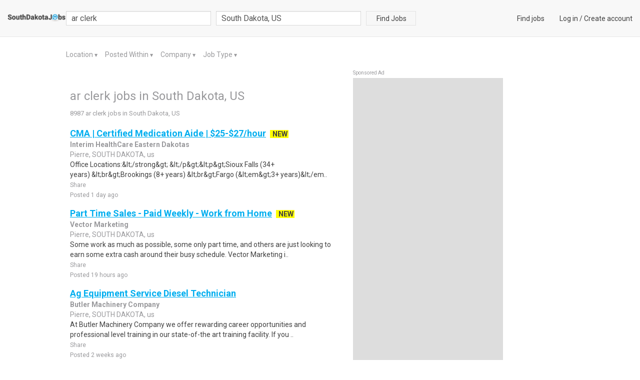

--- FILE ---
content_type: text/html; charset=utf-8
request_url: https://www.southdakotajobs.com/ar-clerk-jobs-in-south-dakota-us
body_size: 12898
content:

<!DOCTYPE html>
<html lang="en">
    
    <head>
        <title>ar clerk Jobs , Employment in South Dakota, US  Find Local South Dakota Jobs </title>
        <meta charset="utf-8">
        <meta http-equiv="X-UA-Compatible" content="IE=edge">
        <meta name="viewport" content="width=device-width, initial-scale=1.0">
        <meta name="author" content="LocalCareers">
        <link rel="shortcut icon" href="https://lc-prod-static.s3.amazonaws.com/static/site/img/favicon.ico">
        
<meta name="description" content="ar clerk jobs available in South Dakota US on www.southdakotajobs.com.">
<meta name="keywords" content="ar clerk Jobs, Employment in South Dakota US, South Dakota US careers, South Dakota US employment, South Dakota US job listings, South Dakota US job search, South Dakota US search engine, work in South Dakota US">


        <!-- Bootstrap core CSS -->
        <link rel=stylesheet type=text/css href="https://fonts.googleapis.com/css?family=Roboto">
        <link rel=stylesheet type=text/css href="https://fonts.googleapis.com/css?family=Roboto:bold">
        <link rel=stylesheet type=text/css href="https://maxcdn.bootstrapcdn.com/font-awesome/4.5.0/css/font-awesome.min.css">
        <link rel="stylesheet" href="https://lc-prod-static.s3.amazonaws.com/cache/css/9a94d4fa07b8.css" type="text/css" />

        <!-- Custom tags for the head tag -->
        

        <!-- HTML5 shim and Respond.js IE8 support of HTML5 elements and media queries -->
        <!--[if lt IE 9]>
          <script src="https://oss.maxcdn.com/libs/html5shiv/3.7.0/html5shiv.js"></script>
          <script src="https://oss.maxcdn.com/libs/respond.js/1.3.0/respond.min.js"></script>
        <![endif]-->
        
            <!-- Global site tag (gtag.js) - Google Analytics -->
<script async src="https://www.googletagmanager.com/gtag/js?id=UA-2008979-57"></script>
<script>
  window.dataLayer = window.dataLayer || [];
  function gtag(){dataLayer.push(arguments);}
  gtag('js', new Date());

  gtag('config', 'UA-2008979-57');
</script>

<script async src="//pagead2.googlesyndication.com/pagead/js/adsbygoogle.js"></script>
<script>
     (adsbygoogle = window.adsbygoogle || []).push({
          google_ad_client: "ca-pub-4257376443111812",
          enable_page_level_ads: true
     });
</script>
<script>
(function ready(fn) {
    if (document.attachEvent ? document.readyState === "complete" : document.readyState !== "loading"){
        fn();
    } else {
        document.addEventListener('DOMContentLoaded', fn);
    }
})(function() {
    Array.prototype.forEach.call(document.querySelectorAll('.sponsored-ad'), function(node){ node.style = ''; });
});
</script>

        

        
            <style>
                .navbar-default{
                    background: #f8f8f8 !important;
                    background-color: #f8f8f8 !important;
                }
                .lc-new{
                    color: #414141 !important;
                    background: #ffff00 !important
                }
                .lc-related-links a, .lc-related-links a:hover, .lc-related-links a:active,
                .result-lastest a, .result-lastest a:hover, .result-lastest a:active{
                    color: #00aeef !important
                }
                #_job_result_ctn .lc-box > a{
                    color: #00aeef !important
                }
            </style>
        
    </head>
    <body class="fix-padding ">
        <nav class="navbar navbar-default navbar-fixed-top" id="header">
            <div class="container-fluid">
            

<div class="navbar-header">
    <button type="button" class="navbar-toggle collapsed" data-toggle="collapse" data-target="#nav_collapse" aria-expanded="false">
        <span class="sr-only">Toggle navigation</span>
        <span class="icon-bar"></span>
        <span class="icon-bar"></span>
        <span class="icon-bar"></span>
    </button>
    <a class="navbar-brand small-logo" href="/">
        
            <img src="https://lc-prod-static.s3.amazonaws.com/media/logos/2015/11/_southdakotajobs.png" alt="www.southdakotajobs.com" height="16" />
        
    </a>
</div>
<div class="collapse navbar-collapse" id="nav_collapse">
    <form action="/search" method="GET" id="f-search-header" class="search-form navbar-form navbar-left"
        role="search">
        <input type="text" name="query" class="form-control query-input" placeholder="job title, description or company"
            value='ar clerk'>
        <div class="pull-left search-loc clearfix ">
            <div id="search-loc-ac"></div>

    
<script type="text/javascript" src="https://lc-prod-static.s3.amazonaws.com/cache/js/1beaa9dff1bf.js"></script>



        </div>
        <button class="btn btn-search btn-default ">Find Jobs</button>
    </form>
    <ul class="nav navbar-nav navbar-right navbar-right-link">
        
            
<li><a href="/">Find jobs</a></li>
<li>
    <a href="/login">Log in</a> /
    <a href="/signup" >Create account</a>
</li>



        
    </ul>
</div><!--/.nav-collapse -->




            </div>
        </nav>

        <div data-alerts="alerts" data-ids="body_alert" data-fade="3000" class="l-container"></div>

        
            
        

        
        

        
<div class="l-container">
    <div class="row">
        <div class="col-result">
            
<div class="lc-filter" id="lc_ads_search_filter">
    <ul>
        <li>
            <a href="#" class="dropdown-toggle" data-toggle="dropdown">
                Location
            </a>
            <span class="arrow">
                <span class="up">▼</span>
                <span class="down">▲</span>
            </span>
            
            <ul class="dropdown-menu lc-dropdown" aria-labelledby="location-dropdown" id="location-dropdown" data-type="location">
                
                    
                    <li>
                        <a href="#" data-value="55">South Dakota, US</a>
                    </li>
                    
                
                    
                    <li>
                        <a href="#" data-value="15319">Alcester, SD, US</a>
                    </li>
                    
                
                    
                    <li>
                        <a href="#" data-value="15320">Aurora, SD, US</a>
                    </li>
                    
                
                    
                    <li>
                        <a href="#" data-value="15321">Baltic, SD, US</a>
                    </li>
                    
                
                    
                    <li>
                        <a href="#" data-value="15322">Beresford, SD, US</a>
                    </li>
                    
                
                    
                        <li><span class="show-more">More..</span></li>
                        <div class="colspan">
                    
                    <li>
                        <a href="#" data-value="15323">Corson, SD, US</a>
                    </li>
                    
                
                    
                    <li>
                        <a href="#" data-value="15324">Brookings, SD, US</a>
                    </li>
                    
                
                    
                    <li>
                        <a href="#" data-value="15325">Burbank, SD, US</a>
                    </li>
                    
                
                    
                    <li>
                        <a href="#" data-value="15326">Canistota, SD, US</a>
                    </li>
                    
                
                    
                    <li>
                        <a href="#" data-value="15327">Canton, SD, US</a>
                    </li>
                    
                
                    
                    <li>
                        <a href="#" data-value="15328">Centerville, SD, US</a>
                    </li>
                    
                
                    
                    <li>
                        <a href="#" data-value="15329">Chancellor, SD, US</a>
                    </li>
                    
                
                    
                    <li>
                        <a href="#" data-value="15330">Chester, SD, US</a>
                    </li>
                    
                
                    
                    <li>
                        <a href="#" data-value="15331">Colman, SD, US</a>
                    </li>
                    
                
                    
                    <li>
                        <a href="#" data-value="15332">Colton, SD, US</a>
                    </li>
                    
                
                    
                    <li>
                        <a href="#" data-value="15333">Crooks, SD, US</a>
                    </li>
                    
                
                    
                    <li>
                        <a href="#" data-value="15334">Davis, SD, US</a>
                    </li>
                    
                
                    
                    <li>
                        <a href="#" data-value="15335">Dell Rapids, SD, US</a>
                    </li>
                    
                
                    
                    <li>
                        <a href="#" data-value="15336">Egan, SD, US</a>
                    </li>
                    
                
                    
                    <li>
                        <a href="#" data-value="15337">Elk Point, SD, US</a>
                    </li>
                    
                
                    
                    <li>
                        <a href="#" data-value="15338">Elkton, SD, US</a>
                    </li>
                    
                
                    
                    <li>
                        <a href="#" data-value="15339">Fairview, SD, US</a>
                    </li>
                    
                
                    
                    <li>
                        <a href="#" data-value="15340">Flandreau, SD, US</a>
                    </li>
                    
                
                    
                    <li>
                        <a href="#" data-value="15341">Freeman, SD, US</a>
                    </li>
                    
                
                    
                    <li>
                        <a href="#" data-value="15342">Garretson, SD, US</a>
                    </li>
                    
                
                    
                    <li>
                        <a href="#" data-value="15343">Gayville, SD, US</a>
                    </li>
                    
                
                    
                    <li>
                        <a href="#" data-value="15344">Harrisburg, SD, US</a>
                    </li>
                    
                
                    
                    <li>
                        <a href="#" data-value="15345">Hartford, SD, US</a>
                    </li>
                    
                
                    
                    <li>
                        <a href="#" data-value="15346">Hudson, SD, US</a>
                    </li>
                    
                
                    
                    <li>
                        <a href="#" data-value="15347">Humboldt, SD, US</a>
                    </li>
                    
                
                    
                    <li>
                        <a href="#" data-value="15348">Hurley, SD, US</a>
                    </li>
                    
                
                    
                    <li>
                        <a href="#" data-value="15349">Irene, SD, US</a>
                    </li>
                    
                
                    
                    <li>
                        <a href="#" data-value="15350">Jefferson, SD, US</a>
                    </li>
                    
                
                    
                    <li>
                        <a href="#" data-value="15351">Lennox, SD, US</a>
                    </li>
                    
                
                    
                    <li>
                        <a href="#" data-value="15352">Lesterville, SD, US</a>
                    </li>
                    
                
                    
                    <li>
                        <a href="#" data-value="15353">Madison, SD, US</a>
                    </li>
                    
                
                    
                    <li>
                        <a href="#" data-value="15354">Marion, SD, US</a>
                    </li>
                    
                
                    
                    <li>
                        <a href="#" data-value="15355">Meckling, SD, US</a>
                    </li>
                    
                
                    
                    <li>
                        <a href="#" data-value="15356">Menno, SD, US</a>
                    </li>
                    
                
                    
                    <li>
                        <a href="#" data-value="15357">Mission Hill, SD, US</a>
                    </li>
                    
                
                    
                    <li>
                        <a href="#" data-value="15358">Monroe, SD, US</a>
                    </li>
                    
                
                    
                    <li>
                        <a href="#" data-value="15359">Montrose, SD, US</a>
                    </li>
                    
                
                    
                    <li>
                        <a href="#" data-value="15360">Dakota Dunes, SD, US</a>
                    </li>
                    
                
                    
                    <li>
                        <a href="#" data-value="15361">Nunda, SD, US</a>
                    </li>
                    
                
                    
                    <li>
                        <a href="#" data-value="15362">Oldham, SD, US</a>
                    </li>
                    
                
                    
                    <li>
                        <a href="#" data-value="15363">Olivet, SD, US</a>
                    </li>
                    
                
                    
                    <li>
                        <a href="#" data-value="15364">Parker, SD, US</a>
                    </li>
                    
                
                    
                    <li>
                        <a href="#" data-value="15365">Ramona, SD, US</a>
                    </li>
                    
                
                    
                    <li>
                        <a href="#" data-value="15366">Renner, SD, US</a>
                    </li>
                    
                
                    
                    <li>
                        <a href="#" data-value="15367">Rutland, SD, US</a>
                    </li>
                    
                
                    
                    <li>
                        <a href="#" data-value="15368">Salem, SD, US</a>
                    </li>
                    
                
                    
                    <li>
                        <a href="#" data-value="15369">Scotland, SD, US</a>
                    </li>
                    
                
                    
                    <li>
                        <a href="#" data-value="15370">Sherman, SD, US</a>
                    </li>
                    
                
                    
                    <li>
                        <a href="#" data-value="15371">Sinai, SD, US</a>
                    </li>
                    
                
                    
                    <li>
                        <a href="#" data-value="15372">Springfield, SD, US</a>
                    </li>
                    
                
                    
                    <li>
                        <a href="#" data-value="15373">Tabor, SD, US</a>
                    </li>
                    
                
                    
                    <li>
                        <a href="#" data-value="15374">Tea, SD, US</a>
                    </li>
                    
                
                    
                    <li>
                        <a href="#" data-value="15375">Trent, SD, US</a>
                    </li>
                    
                
                    
                    <li>
                        <a href="#" data-value="15376">Tyndall, SD, US</a>
                    </li>
                    
                
                    
                    <li>
                        <a href="#" data-value="15377">Utica, SD, US</a>
                    </li>
                    
                
                    
                    <li>
                        <a href="#" data-value="15378">Valley Springs, SD, US</a>
                    </li>
                    
                
                    
                    <li>
                        <a href="#" data-value="15379">Vermillion, SD, US</a>
                    </li>
                    
                
                    
                    <li>
                        <a href="#" data-value="15380">Viborg, SD, US</a>
                    </li>
                    
                
                    
                    <li>
                        <a href="#" data-value="15381">Volga, SD, US</a>
                    </li>
                    
                
                    
                    <li>
                        <a href="#" data-value="15382">Volin, SD, US</a>
                    </li>
                    
                
                    
                    <li>
                        <a href="#" data-value="15383">Wakonda, SD, US</a>
                    </li>
                    
                
                    
                    <li>
                        <a href="#" data-value="15384">Ward, SD, US</a>
                    </li>
                    
                
                    
                    <li>
                        <a href="#" data-value="15385">Wentworth, SD, US</a>
                    </li>
                    
                
                    
                    <li>
                        <a href="#" data-value="15386">Winfred, SD, US</a>
                    </li>
                    
                
                    
                    <li>
                        <a href="#" data-value="15387">Worthing, SD, US</a>
                    </li>
                    
                
                    
                    <li>
                        <a href="#" data-value="15388">Yankton, SD, US</a>
                    </li>
                    
                
                    
                    <li>
                        <a href="#" data-value="15389">Sioux Falls, SD, US</a>
                    </li>
                    
                
                    
                    <li>
                        <a href="#" data-value="15390">Buffalo Ridge, SD, US</a>
                    </li>
                    
                
                    
                    <li>
                        <a href="#" data-value="15391">Watertown, SD, US</a>
                    </li>
                    
                
                    
                    <li>
                        <a href="#" data-value="15392">Waverly, SD, US</a>
                    </li>
                    
                
                    
                    <li>
                        <a href="#" data-value="15393">Arlington, SD, US</a>
                    </li>
                    
                
                    
                    <li>
                        <a href="#" data-value="15394">Astoria, SD, US</a>
                    </li>
                    
                
                    
                    <li>
                        <a href="#" data-value="15395">Badger, SD, US</a>
                    </li>
                    
                
                    
                    <li>
                        <a href="#" data-value="15396">Big Stone City, SD, US</a>
                    </li>
                    
                
                    
                    <li>
                        <a href="#" data-value="15397">Bradley, SD, US</a>
                    </li>
                    
                
                    
                    <li>
                        <a href="#" data-value="15398">Brandt, SD, US</a>
                    </li>
                    
                
                    
                    <li>
                        <a href="#" data-value="15399">Butler, SD, US</a>
                    </li>
                    
                
                    
                    <li>
                        <a href="#" data-value="15400">Bruce, SD, US</a>
                    </li>
                    
                
                    
                    <li>
                        <a href="#" data-value="15401">Bryant, SD, US</a>
                    </li>
                    
                
                    
                    <li>
                        <a href="#" data-value="15402">Castlewood, SD, US</a>
                    </li>
                    
                
                    
                    <li>
                        <a href="#" data-value="15403">Claire City, SD, US</a>
                    </li>
                    
                
                    
                    <li>
                        <a href="#" data-value="15404">Clark, SD, US</a>
                    </li>
                    
                
                    
                    <li>
                        <a href="#" data-value="15405">Altamont, SD, US</a>
                    </li>
                    
                
                    
                    <li>
                        <a href="#" data-value="15406">Corona, SD, US</a>
                    </li>
                    
                
                    
                    <li>
                        <a href="#" data-value="15407">De Smet, SD, US</a>
                    </li>
                    
                
                    
                    <li>
                        <a href="#" data-value="15408">Eden, SD, US</a>
                    </li>
                    
                
                    
                    <li>
                        <a href="#" data-value="15409">Erwin, SD, US</a>
                    </li>
                    
                
                    
                    <li>
                        <a href="#" data-value="15410">Dempster, SD, US</a>
                    </li>
                    
                
                    
                    <li>
                        <a href="#" data-value="15411">Florence, SD, US</a>
                    </li>
                    
                
                    
                    <li>
                        <a href="#" data-value="15412">Garden City, SD, US</a>
                    </li>
                    
                
                    
                    <li>
                        <a href="#" data-value="15413">Gary, SD, US</a>
                    </li>
                    
                
                    
                    <li>
                        <a href="#" data-value="15414">Bemis, SD, US</a>
                    </li>
                    
                
                    
                    <li>
                        <a href="#" data-value="15415">Grenville, SD, US</a>
                    </li>
                    
                
                    
                    <li>
                        <a href="#" data-value="15416">Hayti, SD, US</a>
                    </li>
                    
                
                    
                    <li>
                        <a href="#" data-value="15417">Hazel, SD, US</a>
                    </li>
                    
                
                    
                    <li>
                        <a href="#" data-value="15418">Henry, SD, US</a>
                    </li>
                    
                
                    
                    <li>
                        <a href="#" data-value="15419">Hetland, SD, US</a>
                    </li>
                    
                
                    
                    <li>
                        <a href="#" data-value="15420">Kranzburg, SD, US</a>
                    </li>
                    
                
                    
                    <li>
                        <a href="#" data-value="15421">Labolt, SD, US</a>
                    </li>
                    
                
                    
                    <li>
                        <a href="#" data-value="15422">Lake City, SD, US</a>
                    </li>
                    
                
                    
                    <li>
                        <a href="#" data-value="15423">Lake Norden, SD, US</a>
                    </li>
                    
                
                    
                    <li>
                        <a href="#" data-value="15424">Lake Preston, SD, US</a>
                    </li>
                    
                
                    
                    <li>
                        <a href="#" data-value="15425">Marvin, SD, US</a>
                    </li>
                    
                
                    
                    <li>
                        <a href="#" data-value="15426">Milbank, SD, US</a>
                    </li>
                    
                
                    
                    <li>
                        <a href="#" data-value="15427">New Effington, SD, US</a>
                    </li>
                    
                
                    
                    <li>
                        <a href="#" data-value="15428">Ortley, SD, US</a>
                    </li>
                    
                
                    
                    <li>
                        <a href="#" data-value="15429">Peever, SD, US</a>
                    </li>
                    
                
                    
                    <li>
                        <a href="#" data-value="15430">Raymond, SD, US</a>
                    </li>
                    
                
                    
                    <li>
                        <a href="#" data-value="15431">Albee, SD, US</a>
                    </li>
                    
                
                    
                    <li>
                        <a href="#" data-value="15432">Rosholt, SD, US</a>
                    </li>
                    
                
                    
                    <li>
                        <a href="#" data-value="15433">Roslyn, SD, US</a>
                    </li>
                    
                
                    
                    <li>
                        <a href="#" data-value="15434">Agency Village, SD, US</a>
                    </li>
                    
                
                    
                    <li>
                        <a href="#" data-value="15435">South Shore, SD, US</a>
                    </li>
                    
                
                    
                    <li>
                        <a href="#" data-value="15436">Stockholm, SD, US</a>
                    </li>
                    
                
                    
                    <li>
                        <a href="#" data-value="15437">Strandburg, SD, US</a>
                    </li>
                    
                
                    
                    <li>
                        <a href="#" data-value="15438">Summit, SD, US</a>
                    </li>
                    
                
                    
                    <li>
                        <a href="#" data-value="15439">Toronto, SD, US</a>
                    </li>
                    
                
                    
                    <li>
                        <a href="#" data-value="15440">Twin Brooks, SD, US</a>
                    </li>
                    
                
                    
                    <li>
                        <a href="#" data-value="15441">Veblen, SD, US</a>
                    </li>
                    
                
                    
                    <li>
                        <a href="#" data-value="15442">Vienna, SD, US</a>
                    </li>
                    
                
                    
                    <li>
                        <a href="#" data-value="15443">Wallace, SD, US</a>
                    </li>
                    
                
                    
                    <li>
                        <a href="#" data-value="15444">Waubay, SD, US</a>
                    </li>
                    
                
                    
                    <li>
                        <a href="#" data-value="15445">Lily, SD, US</a>
                    </li>
                    
                
                    
                    <li>
                        <a href="#" data-value="15446">White, SD, US</a>
                    </li>
                    
                
                    
                    <li>
                        <a href="#" data-value="15447">Willow Lake, SD, US</a>
                    </li>
                    
                
                    
                    <li>
                        <a href="#" data-value="15448">Wilmot, SD, US</a>
                    </li>
                    
                
                    
                    <li>
                        <a href="#" data-value="15449">Loomis, SD, US</a>
                    </li>
                    
                
                    
                    <li>
                        <a href="#" data-value="15450">Farmer, SD, US</a>
                    </li>
                    
                
                    
                    <li>
                        <a href="#" data-value="15451">Alpena, SD, US</a>
                    </li>
                    
                
                    
                    <li>
                        <a href="#" data-value="15452">Armour, SD, US</a>
                    </li>
                    
                
                    
                    <li>
                        <a href="#" data-value="15453">Forestburg, SD, US</a>
                    </li>
                    
                
                    
                    <li>
                        <a href="#" data-value="15454">Avon, SD, US</a>
                    </li>
                    
                
                    
                    <li>
                        <a href="#" data-value="15455">Bancroft, SD, US</a>
                    </li>
                    
                
                    
                    <li>
                        <a href="#" data-value="15456">Bonesteel, SD, US</a>
                    </li>
                    
                
                    
                    <li>
                        <a href="#" data-value="15457">Dolton, SD, US</a>
                    </li>
                    
                
                    
                    <li>
                        <a href="#" data-value="15458">Canova, SD, US</a>
                    </li>
                    
                
                    
                    <li>
                        <a href="#" data-value="15459">Carpenter, SD, US</a>
                    </li>
                    
                
                    
                    <li>
                        <a href="#" data-value="15460">Carthage, SD, US</a>
                    </li>
                    
                
                    
                    <li>
                        <a href="#" data-value="15461">Cavour, SD, US</a>
                    </li>
                    
                
                    
                    <li>
                        <a href="#" data-value="15462">Chamberlain, SD, US</a>
                    </li>
                    
                
                    
                    <li>
                        <a href="#" data-value="15463">Corsica, SD, US</a>
                    </li>
                    
                
                    
                    <li>
                        <a href="#" data-value="15464">Dante, SD, US</a>
                    </li>
                    
                
                    
                    <li>
                        <a href="#" data-value="15465">Delmont, SD, US</a>
                    </li>
                    
                
                    
                    <li>
                        <a href="#" data-value="15466">Dimock, SD, US</a>
                    </li>
                    
                
                    
                    <li>
                        <a href="#" data-value="15467">Emery, SD, US</a>
                    </li>
                    
                
                    
                    <li>
                        <a href="#" data-value="15468">Ethan, SD, US</a>
                    </li>
                    
                
                    
                    <li>
                        <a href="#" data-value="15469">Fairfax, SD, US</a>
                    </li>
                    
                
                    
                    <li>
                        <a href="#" data-value="15470">Fedora, SD, US</a>
                    </li>
                    
                
                    
                    <li>
                        <a href="#" data-value="15471">Fort Thompson, SD, US</a>
                    </li>
                    
                
                    
                    <li>
                        <a href="#" data-value="15472">Fulton, SD, US</a>
                    </li>
                    
                
                    
                    <li>
                        <a href="#" data-value="15473">Gann Valley, SD, US</a>
                    </li>
                    
                
                    
                    <li>
                        <a href="#" data-value="15474">Geddes, SD, US</a>
                    </li>
                    
                
                    
                    <li>
                        <a href="#" data-value="15475">Harrison, SD, US</a>
                    </li>
                    
                
                    
                    <li>
                        <a href="#" data-value="15476">Highmore, SD, US</a>
                    </li>
                    
                
                    
                    <li>
                        <a href="#" data-value="15477">Hitchcock, SD, US</a>
                    </li>
                    
                
                    
                    <li>
                        <a href="#" data-value="15478">Roswell, SD, US</a>
                    </li>
                    
                
                    
                    <li>
                        <a href="#" data-value="15479">Huron, SD, US</a>
                    </li>
                    
                
                    
                    <li>
                        <a href="#" data-value="15480">Iroquois, SD, US</a>
                    </li>
                    
                
                    
                    <li>
                        <a href="#" data-value="15481">Kaylor, SD, US</a>
                    </li>
                    
                
                    
                    <li>
                        <a href="#" data-value="15482">Kimball, SD, US</a>
                    </li>
                    
                
                    
                    <li>
                        <a href="#" data-value="15483">Lake Andes, SD, US</a>
                    </li>
                    
                
                    
                    <li>
                        <a href="#" data-value="15484">Ravinia, SD, US</a>
                    </li>
                    
                
                    
                    <li>
                        <a href="#" data-value="15485">Lane, SD, US</a>
                    </li>
                    
                
                    
                    <li>
                        <a href="#" data-value="15486">Letcher, SD, US</a>
                    </li>
                    
                
                    
                    <li>
                        <a href="#" data-value="15487">Marty, SD, US</a>
                    </li>
                    
                
                    
                    <li>
                        <a href="#" data-value="15488">Miller, SD, US</a>
                    </li>
                    
                
                    
                    <li>
                        <a href="#" data-value="15489">Mount Vernon, SD, US</a>
                    </li>
                    
                
                    
                    <li>
                        <a href="#" data-value="15490">New Holland, SD, US</a>
                    </li>
                    
                
                    
                    <li>
                        <a href="#" data-value="15491">Parkston, SD, US</a>
                    </li>
                    
                
                    
                    <li>
                        <a href="#" data-value="15492">Plankinton, SD, US</a>
                    </li>
                    
                
                    
                    <li>
                        <a href="#" data-value="15493">Academy, SD, US</a>
                    </li>
                    
                
                    
                    <li>
                        <a href="#" data-value="15494">Pukwana, SD, US</a>
                    </li>
                    
                
                    
                    <li>
                        <a href="#" data-value="15495">Ree Heights, SD, US</a>
                    </li>
                    
                
                    
                    <li>
                        <a href="#" data-value="15496">Saint Lawrence, SD, US</a>
                    </li>
                    
                
                    
                    <li>
                        <a href="#" data-value="15497">Spencer, SD, US</a>
                    </li>
                    
                
                    
                    <li>
                        <a href="#" data-value="15498">Stickney, SD, US</a>
                    </li>
                    
                
                    
                    <li>
                        <a href="#" data-value="15499">Tripp, SD, US</a>
                    </li>
                    
                
                    
                    <li>
                        <a href="#" data-value="15500">Virgil, SD, US</a>
                    </li>
                    
                
                    
                    <li>
                        <a href="#" data-value="15501">Wagner, SD, US</a>
                    </li>
                    
                
                    
                    <li>
                        <a href="#" data-value="15502">Wessington, SD, US</a>
                    </li>
                    
                
                    
                    <li>
                        <a href="#" data-value="15503">Wessington Sprin, SD, US</a>
                    </li>
                    
                
                    
                    <li>
                        <a href="#" data-value="15504">White Lake, SD, US</a>
                    </li>
                    
                
                    
                    <li>
                        <a href="#" data-value="15505">Wolsey, SD, US</a>
                    </li>
                    
                
                    
                    <li>
                        <a href="#" data-value="15506">Woonsocket, SD, US</a>
                    </li>
                    
                
                    
                    <li>
                        <a href="#" data-value="15507">Yale, SD, US</a>
                    </li>
                    
                
                    
                    <li>
                        <a href="#" data-value="15508">Aberdeen, SD, US</a>
                    </li>
                    
                
                    
                    <li>
                        <a href="#" data-value="15509">Akaska, SD, US</a>
                    </li>
                    
                
                    
                    <li>
                        <a href="#" data-value="15510">Amherst, SD, US</a>
                    </li>
                    
                
                    
                    <li>
                        <a href="#" data-value="15511">Andover, SD, US</a>
                    </li>
                    
                
                    
                    <li>
                        <a href="#" data-value="15512">Athol, SD, US</a>
                    </li>
                    
                
                    
                    <li>
                        <a href="#" data-value="15513">Barnard, SD, US</a>
                    </li>
                    
                
                    
                    <li>
                        <a href="#" data-value="15514">Bath, SD, US</a>
                    </li>
                    
                
                    
                    <li>
                        <a href="#" data-value="15515">Bowdle, SD, US</a>
                    </li>
                    
                
                    
                    <li>
                        <a href="#" data-value="15516">Brentford, SD, US</a>
                    </li>
                    
                
                    
                    <li>
                        <a href="#" data-value="15517">Britton, SD, US</a>
                    </li>
                    
                
                    
                    <li>
                        <a href="#" data-value="15518">Claremont, SD, US</a>
                    </li>
                    
                
                    
                    <li>
                        <a href="#" data-value="15519">Columbia, SD, US</a>
                    </li>
                    
                
                    
                    <li>
                        <a href="#" data-value="15520">Verdon, SD, US</a>
                    </li>
                    
                
                    
                    <li>
                        <a href="#" data-value="15521">Cresbard, SD, US</a>
                    </li>
                    
                
                    
                    <li>
                        <a href="#" data-value="15522">Doland, SD, US</a>
                    </li>
                    
                
                    
                    <li>
                        <a href="#" data-value="15523">Artas, SD, US</a>
                    </li>
                    
                
                    
                    <li>
                        <a href="#" data-value="15524">Miranda, SD, US</a>
                    </li>
                    
                
                    
                    <li>
                        <a href="#" data-value="15525">Frankfort, SD, US</a>
                    </li>
                    
                
                    
                    <li>
                        <a href="#" data-value="15526">Frederick, SD, US</a>
                    </li>
                    
                
                    
                    <li>
                        <a href="#" data-value="15527">Gettysburg, SD, US</a>
                    </li>
                    
                
                    
                    <li>
                        <a href="#" data-value="15528">Groton, SD, US</a>
                    </li>
                    
                
                    
                    <li>
                        <a href="#" data-value="15529">Hecla, SD, US</a>
                    </li>
                    
                
                    
                    <li>
                        <a href="#" data-value="15530">Hosmer, SD, US</a>
                    </li>
                    
                
                    
                    <li>
                        <a href="#" data-value="15531">Houghton, SD, US</a>
                    </li>
                    
                
                    
                    <li>
                        <a href="#" data-value="15532">Hoven, SD, US</a>
                    </li>
                    
                
                    
                    <li>
                        <a href="#" data-value="15533">Ipswich, SD, US</a>
                    </li>
                    
                
                    
                    <li>
                        <a href="#" data-value="15534">Java, SD, US</a>
                    </li>
                    
                
                    
                    <li>
                        <a href="#" data-value="15535">Langford, SD, US</a>
                    </li>
                    
                
                    
                    <li>
                        <a href="#" data-value="15536">Lebanon, SD, US</a>
                    </li>
                    
                
                    
                    <li>
                        <a href="#" data-value="15537">Leola, SD, US</a>
                    </li>
                    
                
                    
                    <li>
                        <a href="#" data-value="15538">Longlake, SD, US</a>
                    </li>
                    
                
                    
                    <li>
                        <a href="#" data-value="15539">Mansfield, SD, US</a>
                    </li>
                    
                
                    
                    <li>
                        <a href="#" data-value="15540">Mellette, SD, US</a>
                    </li>
                    
                
                    
                    <li>
                        <a href="#" data-value="15541">Mina, SD, US</a>
                    </li>
                    
                
                    
                    <li>
                        <a href="#" data-value="15542">Northville, SD, US</a>
                    </li>
                    
                
                    
                    <li>
                        <a href="#" data-value="15543">Onaka, SD, US</a>
                    </li>
                    
                
                    
                    <li>
                        <a href="#" data-value="15544">Orient, SD, US</a>
                    </li>
                    
                
                    
                    <li>
                        <a href="#" data-value="15545">Pierpont, SD, US</a>
                    </li>
                    
                
                    
                    <li>
                        <a href="#" data-value="15546">Redfield, SD, US</a>
                    </li>
                    
                
                    
                    <li>
                        <a href="#" data-value="15547">Rockham, SD, US</a>
                    </li>
                    
                
                    
                    <li>
                        <a href="#" data-value="15548">Roscoe, SD, US</a>
                    </li>
                    
                
                    
                    <li>
                        <a href="#" data-value="15549">Selby, SD, US</a>
                    </li>
                    
                
                    
                    <li>
                        <a href="#" data-value="15550">Seneca, SD, US</a>
                    </li>
                    
                
                    
                    <li>
                        <a href="#" data-value="15551">Stratford, SD, US</a>
                    </li>
                    
                
                    
                    <li>
                        <a href="#" data-value="15552">Tolstoy, SD, US</a>
                    </li>
                    
                
                    
                    <li>
                        <a href="#" data-value="15553">Tulare, SD, US</a>
                    </li>
                    
                
                    
                    <li>
                        <a href="#" data-value="15554">Turton, SD, US</a>
                    </li>
                    
                
                    
                    <li>
                        <a href="#" data-value="15555">Warner, SD, US</a>
                    </li>
                    
                
                    
                    <li>
                        <a href="#" data-value="15556">Wetonka, SD, US</a>
                    </li>
                    
                
                    
                    <li>
                        <a href="#" data-value="15557">Zell, SD, US</a>
                    </li>
                    
                
                    
                    <li>
                        <a href="#" data-value="15558">Pierre, SD, US</a>
                    </li>
                    
                
                    
                    <li>
                        <a href="#" data-value="15559">Agar, SD, US</a>
                    </li>
                    
                
                    
                    <li>
                        <a href="#" data-value="15560">Belvidere, SD, US</a>
                    </li>
                    
                
                    
                    <li>
                        <a href="#" data-value="15561">Blunt, SD, US</a>
                    </li>
                    
                
                    
                    <li>
                        <a href="#" data-value="15562">Lucas, SD, US</a>
                    </li>
                    
                
                    
                    <li>
                        <a href="#" data-value="15563">Carter, SD, US</a>
                    </li>
                    
                
                    
                    <li>
                        <a href="#" data-value="15564">Cedarbutte, SD, US</a>
                    </li>
                    
                
                    
                    <li>
                        <a href="#" data-value="15565">Colome, SD, US</a>
                    </li>
                    
                
                    
                    <li>
                        <a href="#" data-value="15566">Dallas, SD, US</a>
                    </li>
                    
                
                    
                    <li>
                        <a href="#" data-value="15567">Draper, SD, US</a>
                    </li>
                    
                
                    
                    <li>
                        <a href="#" data-value="15568">Fort Pierre, SD, US</a>
                    </li>
                    
                
                    
                    <li>
                        <a href="#" data-value="15569">Dixon, SD, US</a>
                    </li>
                    
                
                    
                    <li>
                        <a href="#" data-value="15570">Hamill, SD, US</a>
                    </li>
                    
                
                    
                    <li>
                        <a href="#" data-value="15571">Harrold, SD, US</a>
                    </li>
                    
                
                    
                    <li>
                        <a href="#" data-value="15572">Hayes, SD, US</a>
                    </li>
                    
                
                    
                    <li>
                        <a href="#" data-value="15573">Herrick, SD, US</a>
                    </li>
                    
                
                    
                    <li>
                        <a href="#" data-value="15574">Holabird, SD, US</a>
                    </li>
                    
                
                    
                    <li>
                        <a href="#" data-value="15575">Ideal, SD, US</a>
                    </li>
                    
                
                    
                    <li>
                        <a href="#" data-value="15576">Iona, SD, US</a>
                    </li>
                    
                
                    
                    <li>
                        <a href="#" data-value="15577">Kadoka, SD, US</a>
                    </li>
                    
                
                    
                    <li>
                        <a href="#" data-value="15578">Kennebec, SD, US</a>
                    </li>
                    
                
                    
                    <li>
                        <a href="#" data-value="15579">Keyapaha, SD, US</a>
                    </li>
                    
                
                    
                    <li>
                        <a href="#" data-value="15580">Long Valley, SD, US</a>
                    </li>
                    
                
                    
                    <li>
                        <a href="#" data-value="15581">Lower Brule, SD, US</a>
                    </li>
                    
                
                    
                    <li>
                        <a href="#" data-value="15582">Vetal, SD, US</a>
                    </li>
                    
                
                    
                    <li>
                        <a href="#" data-value="15583">Ottumwa, SD, US</a>
                    </li>
                    
                
                    
                    <li>
                        <a href="#" data-value="15584">Milesville, SD, US</a>
                    </li>
                    
                
                    
                    <li>
                        <a href="#" data-value="15585">Mission, SD, US</a>
                    </li>
                    
                
                    
                    <li>
                        <a href="#" data-value="15586">Mission Ridge, SD, US</a>
                    </li>
                    
                
                    
                    <li>
                        <a href="#" data-value="15587">Murdo, SD, US</a>
                    </li>
                    
                
                    
                    <li>
                        <a href="#" data-value="15588">Norris, SD, US</a>
                    </li>
                    
                
                    
                    <li>
                        <a href="#" data-value="15589">Okaton, SD, US</a>
                    </li>
                    
                
                    
                    <li>
                        <a href="#" data-value="15590">Onida, SD, US</a>
                    </li>
                    
                
                    
                    <li>
                        <a href="#" data-value="15591">Parmelee, SD, US</a>
                    </li>
                    
                
                    
                    <li>
                        <a href="#" data-value="15592">Philip, SD, US</a>
                    </li>
                    
                
                    
                    <li>
                        <a href="#" data-value="15593">Presho, SD, US</a>
                    </li>
                    
                
                    
                    <li>
                        <a href="#" data-value="15594">Reliance, SD, US</a>
                    </li>
                    
                
                    
                    <li>
                        <a href="#" data-value="15595">Saint Charles, SD, US</a>
                    </li>
                    
                
                    
                    <li>
                        <a href="#" data-value="15596">Saint Francis, SD, US</a>
                    </li>
                    
                
                    
                    <li>
                        <a href="#" data-value="15597">Tuthill, SD, US</a>
                    </li>
                    
                
                    
                    <li>
                        <a href="#" data-value="15598">Vivian, SD, US</a>
                    </li>
                    
                
                    
                    <li>
                        <a href="#" data-value="15599">Wanblee, SD, US</a>
                    </li>
                    
                
                    
                    <li>
                        <a href="#" data-value="15600">Wewela, SD, US</a>
                    </li>
                    
                
                    
                    <li>
                        <a href="#" data-value="15601">White River, SD, US</a>
                    </li>
                    
                
                    
                    <li>
                        <a href="#" data-value="15602">Clearfield, SD, US</a>
                    </li>
                    
                
                    
                    <li>
                        <a href="#" data-value="15603">Witten, SD, US</a>
                    </li>
                    
                
                    
                    <li>
                        <a href="#" data-value="15604">Wood, SD, US</a>
                    </li>
                    
                
                    
                    <li>
                        <a href="#" data-value="15605">Mobridge, SD, US</a>
                    </li>
                    
                
                    
                    <li>
                        <a href="#" data-value="15606">Bison, SD, US</a>
                    </li>
                    
                
                    
                    <li>
                        <a href="#" data-value="15607">Cherry Creek, SD, US</a>
                    </li>
                    
                
                    
                    <li>
                        <a href="#" data-value="15608">Dupree, SD, US</a>
                    </li>
                    
                
                    
                    <li>
                        <a href="#" data-value="15609">Faith, SD, US</a>
                    </li>
                    
                
                    
                    <li>
                        <a href="#" data-value="15610">Firesteel, SD, US</a>
                    </li>
                    
                
                    
                    <li>
                        <a href="#" data-value="15611">Glad Valley, SD, US</a>
                    </li>
                    
                
                    
                    <li>
                        <a href="#" data-value="15612">Glencross, SD, US</a>
                    </li>
                    
                
                    
                    <li>
                        <a href="#" data-value="15613">Glenham, SD, US</a>
                    </li>
                    
                
                    
                    <li>
                        <a href="#" data-value="15614">Herreid, SD, US</a>
                    </li>
                    
                
                    
                    <li>
                        <a href="#" data-value="15615">Isabel, SD, US</a>
                    </li>
                    
                
                    
                    <li>
                        <a href="#" data-value="15616">Keldron, SD, US</a>
                    </li>
                    
                
                    
                    <li>
                        <a href="#" data-value="15617">Lemmon, SD, US</a>
                    </li>
                    
                
                    
                    <li>
                        <a href="#" data-value="15618">Lodgepole, SD, US</a>
                    </li>
                    
                
                    
                    <li>
                        <a href="#" data-value="15619">Mc Intosh, SD, US</a>
                    </li>
                    
                
                    
                    <li>
                        <a href="#" data-value="15620">Mc Laughlin, SD, US</a>
                    </li>
                    
                
                    
                    <li>
                        <a href="#" data-value="15621">Mahto, SD, US</a>
                    </li>
                    
                
                    
                    <li>
                        <a href="#" data-value="15622">Meadow, SD, US</a>
                    </li>
                    
                
                    
                    <li>
                        <a href="#" data-value="15623">Morristown, SD, US</a>
                    </li>
                    
                
                    
                    <li>
                        <a href="#" data-value="15624">Mound City, SD, US</a>
                    </li>
                    
                
                    
                    <li>
                        <a href="#" data-value="15625">Parade, SD, US</a>
                    </li>
                    
                
                    
                    <li>
                        <a href="#" data-value="15626">Pollock, SD, US</a>
                    </li>
                    
                
                    
                    <li>
                        <a href="#" data-value="15627">Prairie City, SD, US</a>
                    </li>
                    
                
                    
                    <li>
                        <a href="#" data-value="15628">Ralph, SD, US</a>
                    </li>
                    
                
                    
                    <li>
                        <a href="#" data-value="15629">Reva, SD, US</a>
                    </li>
                    
                
                    
                    <li>
                        <a href="#" data-value="15630">Shadehill, SD, US</a>
                    </li>
                    
                
                    
                    <li>
                        <a href="#" data-value="15631">Timber Lake, SD, US</a>
                    </li>
                    
                
                    
                    <li>
                        <a href="#" data-value="15632">Trail City, SD, US</a>
                    </li>
                    
                
                    
                    <li>
                        <a href="#" data-value="15633">Wakpala, SD, US</a>
                    </li>
                    
                
                    
                    <li>
                        <a href="#" data-value="15634">Watauga, SD, US</a>
                    </li>
                    
                
                    
                    <li>
                        <a href="#" data-value="15635">Rockerville, SD, US</a>
                    </li>
                    
                
                    
                    <li>
                        <a href="#" data-value="15636">Silver City, SD, US</a>
                    </li>
                    
                
                    
                    <li>
                        <a href="#" data-value="15637">Ellsworth Afb, SD, US</a>
                    </li>
                    
                
                    
                    <li>
                        <a href="#" data-value="15638">Bethlehem, SD, US</a>
                    </li>
                    
                
                    
                    <li>
                        <a href="#" data-value="15639">Allen, SD, US</a>
                    </li>
                    
                
                    
                    <li>
                        <a href="#" data-value="15640">Denby, SD, US</a>
                    </li>
                    
                
                    
                    <li>
                        <a href="#" data-value="15641">Belle Fourche, SD, US</a>
                    </li>
                    
                
                    
                    <li>
                        <a href="#" data-value="15642">Black Hawk, SD, US</a>
                    </li>
                    
                
                    
                    <li>
                        <a href="#" data-value="15643">Box Elder, SD, US</a>
                    </li>
                    
                
                    
                    <li>
                        <a href="#" data-value="15644">Buffalo, SD, US</a>
                    </li>
                    
                
                    
                    <li>
                        <a href="#" data-value="15645">Buffalo Gap, SD, US</a>
                    </li>
                    
                
                    
                    <li>
                        <a href="#" data-value="15646">Sky Ranch, SD, US</a>
                    </li>
                    
                
                    
                    <li>
                        <a href="#" data-value="15647">Caputa, SD, US</a>
                    </li>
                    
                
                    
                    <li>
                        <a href="#" data-value="15648">Creighton, SD, US</a>
                    </li>
                    
                
                    
                    <li>
                        <a href="#" data-value="15649">Crazy Horse, SD, US</a>
                    </li>
                    
                
                    
                    <li>
                        <a href="#" data-value="15650">Deadwood, SD, US</a>
                    </li>
                    
                
                    
                    <li>
                        <a href="#" data-value="15651">Edgemont, SD, US</a>
                    </li>
                    
                
                    
                    <li>
                        <a href="#" data-value="15652">Elm Springs, SD, US</a>
                    </li>
                    
                
                    
                    <li>
                        <a href="#" data-value="15653">Enning, SD, US</a>
                    </li>
                    
                
                    
                    <li>
                        <a href="#" data-value="15654">Fairburn, SD, US</a>
                    </li>
                    
                
                    
                    <li>
                        <a href="#" data-value="15655">Fort Meade, SD, US</a>
                    </li>
                    
                
                    
                    <li>
                        <a href="#" data-value="15656">Fruitdale, SD, US</a>
                    </li>
                    
                
                    
                    <li>
                        <a href="#" data-value="15657">Hermosa, SD, US</a>
                    </li>
                    
                
                    
                    <li>
                        <a href="#" data-value="15658">Hill City, SD, US</a>
                    </li>
                    
                
                    
                    <li>
                        <a href="#" data-value="15659">Hot Springs, SD, US</a>
                    </li>
                    
                
                    
                    <li>
                        <a href="#" data-value="15660">Plainview, SD, US</a>
                    </li>
                    
                
                    
                    <li>
                        <a href="#" data-value="15661">Interior, SD, US</a>
                    </li>
                    
                
                    
                    <li>
                        <a href="#" data-value="15662">Keystone, SD, US</a>
                    </li>
                    
                
                    
                    <li>
                        <a href="#" data-value="15663">Kyle, SD, US</a>
                    </li>
                    
                
                    
                    <li>
                        <a href="#" data-value="15664">Spearfish Canyon, SD, US</a>
                    </li>
                    
                
                    
                    <li>
                        <a href="#" data-value="15665">Ludlow, SD, US</a>
                    </li>
                    
                
                    
                    <li>
                        <a href="#" data-value="15666">Manderson, SD, US</a>
                    </li>
                    
                
                    
                    <li>
                        <a href="#" data-value="15667">Marcus, SD, US</a>
                    </li>
                    
                
                    
                    <li>
                        <a href="#" data-value="15668">Mud Butte, SD, US</a>
                    </li>
                    
                
                    
                    <li>
                        <a href="#" data-value="15669">Nemo, SD, US</a>
                    </li>
                    
                
                    
                    <li>
                        <a href="#" data-value="15670">Newell, SD, US</a>
                    </li>
                    
                
                    
                    <li>
                        <a href="#" data-value="15671">New Underwood, SD, US</a>
                    </li>
                    
                
                    
                    <li>
                        <a href="#" data-value="15672">Nisland, SD, US</a>
                    </li>
                    
                
                    
                    <li>
                        <a href="#" data-value="15673">Oelrichs, SD, US</a>
                    </li>
                    
                
                    
                    <li>
                        <a href="#" data-value="15674">Opal, SD, US</a>
                    </li>
                    
                
                    
                    <li>
                        <a href="#" data-value="15675">Oral, SD, US</a>
                    </li>
                    
                
                    
                    <li>
                        <a href="#" data-value="15676">Owanka, SD, US</a>
                    </li>
                    
                
                    
                    <li>
                        <a href="#" data-value="15677">Piedmont, SD, US</a>
                    </li>
                    
                
                    
                    <li>
                        <a href="#" data-value="15678">Pine Ridge, SD, US</a>
                    </li>
                    
                
                    
                    <li>
                        <a href="#" data-value="15679">Porcupine, SD, US</a>
                    </li>
                    
                
                    
                    <li>
                        <a href="#" data-value="15680">Provo, SD, US</a>
                    </li>
                    
                
                    
                    <li>
                        <a href="#" data-value="15681">Cottonwood, SD, US</a>
                    </li>
                    
                
                    
                    <li>
                        <a href="#" data-value="15682">Redowl, SD, US</a>
                    </li>
                    
                
                    
                    <li>
                        <a href="#" data-value="15683">Rochford, SD, US</a>
                    </li>
                    
                
                    
                    <li>
                        <a href="#" data-value="15684">Saint Onge, SD, US</a>
                    </li>
                    
                
                    
                    <li>
                        <a href="#" data-value="15685">Scenic, SD, US</a>
                    </li>
                    
                
                    
                    <li>
                        <a href="#" data-value="15686">Smithwick, SD, US</a>
                    </li>
                    
                
                    
                    <li>
                        <a href="#" data-value="15687">Spearfish, SD, US</a>
                    </li>
                    
                
                    
                    <li>
                        <a href="#" data-value="15688">Hereford, SD, US</a>
                    </li>
                    
                
                    
                    <li>
                        <a href="#" data-value="15689">Stoneville, SD, US</a>
                    </li>
                    
                
                    
                    <li>
                        <a href="#" data-value="15690">Vale, SD, US</a>
                    </li>
                    
                
                    
                    <li>
                        <a href="#" data-value="15691">Wall, SD, US</a>
                    </li>
                    
                
                    
                    <li>
                        <a href="#" data-value="15692">Wasta, SD, US</a>
                    </li>
                    
                
                    
                    <li>
                        <a href="#" data-value="15693">White Owl, SD, US</a>
                    </li>
                    
                
                    
                    <li>
                        <a href="#" data-value="15694">Whitewood, SD, US</a>
                    </li>
                    
                
                    
                    <li>
                        <a href="#" data-value="15695">Wounded Knee, SD, US</a>
                    </li>
                    
                
                    
                    <li>
                        <a href="#" data-value="15696">Zeona, SD, US</a>
                    </li>
                    
                        </div>
                    
                
            </ul>
            
        </li>
        <li>
            <a href="#" id="within-dropdown" data-toggle="dropdown">
                Posted Within
            </a>
            <span class="arrow">
                <span class="up">▼</span>
                <span class="down">▲</span>
            </span>
            <ul class="dropdown-menu lc-dropdown" aria-labelledby="within-dropdown" data-type="within">
                <li>
                <a href="#" data-value="today">Today</a></li>
                <li>
                <a href="#" data-value="three_days">1-3 Days</a></li>
                <li>
                <a href="#" data-value="week">This Week</a></li>
                <li>
                <a href="#" data-value="month">This Month</a></li>
                <li>
                <a href="#" data-value="clear">All</a></li>
            </ul>
        </li>
        <li>
            <a href="#" id="company-dropdown" data-toggle="dropdown">
                Company
            </a>
            <span class="arrow">
                <span class="up">▼</span>
                <span class="down">▲</span>
            </span>
            <ul class="dropdown-menu lc-dropdown" aria-labelledby="company-dropdown" data-type="company">
	            
                <li><a href="#" data-value="clear">All companies</a></li>
            </ul>
        </li>
        <li>
            <a href="#" id="jobtype-dropdown" data-toggle="dropdown">
                Job Type 
            </a>
            <span class="arrow">
                <span class="up">▼</span>
                <span class="down">▲</span>
            </span>
            <ul class="dropdown-menu lc-dropdown" aria-labelledby="jobtype-dropdown" data-type="jobtype">
                <li>
                <a href="#" data-value="1">Full Time</a></li>
                <li>
                <a href="#" data-value="2">Part Time</a></li>
                <li>
                <a href="#" data-value="3">Seasonal</a></li>
                <li>
                <a href="#" data-value="4">Internship</a></li>
                <li><a href="#" data-value="clear">All</a></li>
            </ul>
        </li>
    </ul>
</div>
        </div>
    </div>
    <div class="row">
        <div class="col-result">
            
            

<div class="lc-text">
    <h1>
        <font size="+2">ar clerk jobs in South Dakota, US</font>
    </h1>
    <ul>
        <li class="result-sub">8987 ar clerk jobs in South Dakota, US</li>
        <li class="result-lastest" style="display: none">
            
        </li>
    </ul>
</div>

<div class="lc-bottom" id="_job_result_ctn">
    
        
<div class="lc-box">
    <a  href="https://www.talent.com/redirect?acquisition_sub_id=10101&bpid=f33df1e59350bc6ae9a998bfebe519d2&channel_1=default&channel_2=default&channel_3=default&context=api&eligible=yes&falcon=1&id=f103382dd1ff&initiator=ar+clerk&is_gl=0&l=South+Dakota&pc=1&pid=7a00b758a4d8&publisher=6f107a8e&puid=3aea3defgddggdddfddd3de83dee8adccadc8ddf3aea3aea3ee33dee3dec3ee23deb3ee33beb3bed3cec3ee33def3de93dea3de73deg3deefddbaddc3dec3dedged38d&rdr=&sdb=6&search_id=490b72701bc40d8d326cb558dd994b41&source=jobing.com%2C+llc.&testid=sonicCPCFloorTolerance20&utm_campaign=arbitrage&utm_medium=api&utm_product=6f107a8e"onmousedown="this.href=this.href+'&jsa=4f446';" target="_blank" class="name">CMA | Certified Medication Aide | $25-$27/hour</a>
    
    
    <span class="lc-new">NEW</span>
    
    
    
    <div class="subject">
        <strong><a href="/search?company=Interim%20HealthCare%20Eastern%20Dakotas">Interim HealthCare Eastern Dakotas</a></strong>
    </div>
    <div class="location">Pierre, SOUTH DAKOTA, us</div>
    <div class="description">
        <span class="desc-content">Office Locations:&amp;lt;/strong&amp;gt; &amp;lt;/p&amp;gt;&amp;lt;p&amp;gt;Sioux Falls (34+ years) &amp;lt;br&amp;gt;Brookings (8+ years) &amp;lt;br&amp;gt;Fargo (&amp;lt;em&amp;gt;3+ years)&amp;lt;/em..</span>
        <span class="share">
            <a class="cursor-pt" data-url="https://www.talent.com/redirect?acquisition_sub_id=10101&amp;bpid=f33df1e59350bc6ae9a998bfebe519d2&amp;channel_1=default&amp;channel_2=default&amp;channel_3=default&amp;context=api&amp;eligible=yes&amp;falcon=1&amp;id=f103382dd1ff&amp;initiator=ar+clerk&amp;is_gl=0&amp;l=South+Dakota&amp;pc=1&amp;pid=7a00b758a4d8&amp;publisher=6f107a8e&amp;puid=3aea3defgddggdddfddd3de83dee8adccadc8ddf3aea3aea3ee33dee3dec3ee23deb3ee33beb3bed3cec3ee33def3de93dea3de73deg3deefddbaddc3dec3dedged38d&amp;rdr=&amp;sdb=6&amp;search_id=490b72701bc40d8d326cb558dd994b41&amp;source=jobing.com%2C+llc.&amp;testid=sonicCPCFloorTolerance20&amp;utm_campaign=arbitrage&amp;utm_medium=api&amp;utm_product=6f107a8e" data-toggle="popover">Share</a>
        </span>
    </div>
    
    <span class="posted-date">
        Posted 1 day ago
    </span>
</div>

        
    
        
<div class="lc-box">
    <a  href="https://www.talent.com/redirect?acquisition_sub_id=10101&bpid=65f43df1477d755a3546839a92d0cc1b&channel_1=default&channel_2=default&channel_3=default&context=api&eligible=yes&falcon=1&id=c331107a4376&initiator=ar+clerk&is_gl=0&l=South+Dakota&pc=2&pid=829ca2bb21a1&publisher=6f107a8e&puid=3aed3dedgdddgddffddf3deg3de99adfcddc9ddd3de93dea3ee33dee3def3ee23dea3ee33beb3bed3cec3ee33def3de93dea3de73deg3deecddbbddc3dec3dedbed39d&rdr=&sdb=7&search_id=490b72701bc40d8d326cb558dd994b41&source=jobing.com%2C+llc.&testid=sonicCPCFloorTolerance20&utm_campaign=arbitrage&utm_medium=api&utm_product=6f107a8e"onmousedown="this.href=this.href+'&jsa=9d7d7';" target="_blank" class="name">Part Time Sales - Paid Weekly - Work from Home</a>
    
    
    <span class="lc-new">NEW</span>
    
    
    
    <div class="subject">
        <strong><a href="/search?company=Vector%20Marketing">Vector Marketing</a></strong>
    </div>
    <div class="location">Pierre, SOUTH DAKOTA, us</div>
    <div class="description">
        <span class="desc-content">Some work as much as possible, some only part time, and others are just looking to earn some extra cash around their busy schedule. Vector Marketing i..</span>
        <span class="share">
            <a class="cursor-pt" data-url="https://www.talent.com/redirect?acquisition_sub_id=10101&amp;bpid=65f43df1477d755a3546839a92d0cc1b&amp;channel_1=default&amp;channel_2=default&amp;channel_3=default&amp;context=api&amp;eligible=yes&amp;falcon=1&amp;id=c331107a4376&amp;initiator=ar+clerk&amp;is_gl=0&amp;l=South+Dakota&amp;pc=2&amp;pid=829ca2bb21a1&amp;publisher=6f107a8e&amp;puid=3aed3dedgdddgddffddf3deg3de99adfcddc9ddd3de93dea3ee33dee3def3ee23dea3ee33beb3bed3cec3ee33def3de93dea3de73deg3deecddbbddc3dec3dedbed39d&amp;rdr=&amp;sdb=7&amp;search_id=490b72701bc40d8d326cb558dd994b41&amp;source=jobing.com%2C+llc.&amp;testid=sonicCPCFloorTolerance20&amp;utm_campaign=arbitrage&amp;utm_medium=api&amp;utm_product=6f107a8e" data-toggle="popover">Share</a>
        </span>
    </div>
    
    <span class="posted-date">
        Posted 19 hours ago
    </span>
</div>

        
    
        
<div class="lc-box">
    <a  href="https://www.talent.com/redirect?acquisition_sub_id=10101&bpid=826041f261f2a9b4d1593fbb3a31b7a4&channel_1=default&channel_2=default&channel_3=default&context=api&eligible=yes&falcon=1&id=e6ea5f710499&initiator=ar+clerk&is_gl=0&l=South+Dakota&pc=4&pid=bf120af660ff&publisher=6f107a8e&puid=3aeb3deagadbgadffddb3aea3de9gddfcddgbddc3de73de73ee33def3deb3ee23dea3ee33beb3bed3cec3ee33def3de93dea3de73deg3dee7ddbdddc3dec3dedbed39d&rdr=&sdb=1&search_id=490b72701bc40d8d326cb558dd994b41&source=jobing.com%2C+llc.&testid=sonicCPCFloorTolerance20&utm_campaign=arbitrage&utm_medium=api&utm_product=6f107a8e"onmousedown="this.href=this.href+'&jsa=58bd5';" target="_blank" class="name">Ag Equipment Service Diesel Technician</a>
    
    
    
    
    <div class="subject">
        <strong><a href="/search?company=Butler%20Machinery%20Company">Butler Machinery Company</a></strong>
    </div>
    <div class="location">Pierre, SOUTH DAKOTA, us</div>
    <div class="description">
        <span class="desc-content">At Butler Machinery Company we offer rewarding career opportunities and professional level training in our state-of-the art training facility. If you ..</span>
        <span class="share">
            <a class="cursor-pt" data-url="https://www.talent.com/redirect?acquisition_sub_id=10101&amp;bpid=826041f261f2a9b4d1593fbb3a31b7a4&amp;channel_1=default&amp;channel_2=default&amp;channel_3=default&amp;context=api&amp;eligible=yes&amp;falcon=1&amp;id=e6ea5f710499&amp;initiator=ar+clerk&amp;is_gl=0&amp;l=South+Dakota&amp;pc=4&amp;pid=bf120af660ff&amp;publisher=6f107a8e&amp;puid=3aeb3deagadbgadffddb3aea3de9gddfcddgbddc3de73de73ee33def3deb3ee23dea3ee33beb3bed3cec3ee33def3de93dea3de73deg3dee7ddbdddc3dec3dedbed39d&amp;rdr=&amp;sdb=1&amp;search_id=490b72701bc40d8d326cb558dd994b41&amp;source=jobing.com%2C+llc.&amp;testid=sonicCPCFloorTolerance20&amp;utm_campaign=arbitrage&amp;utm_medium=api&amp;utm_product=6f107a8e" data-toggle="popover">Share</a>
        </span>
    </div>
    
    <span class="posted-date">
        Posted 2 weeks ago
    </span>
</div>

        
    
        
<div class="lc-box">
    <a  href="https://www.talent.com/redirect?acquisition_sub_id=10101&bpid=e30dc7484b16108144e677a36c419c0b&channel_1=default&channel_2=default&channel_3=default&context=api&eligible=yes&falcon=1&id=1530b44fadfb&initiator=ar+clerk&is_gl=0&l=South+Dakota&pc=8&pid=79741da1448f&publisher=6f107a8e&puid=3def3debgdddgddgfade3dec3deccada8adfcadc3aea3aee3ee33def3dec3ee23deg3deg3deg3deg3deg3deg3deg3deg3deg3deg3deg3degbddgdddg3dee3ee3gbdb8bdd3cecded3cddfcdd9bddaedd7gd&rdr=&sdb=0&search_id=490b72701bc40d8d326cb558dd994b41&source=jobing.com%2C+llc.&testid=sonicCPCFloorTolerance20&utm_campaign=arbitrage&utm_medium=api&utm_product=6f107a8e"onmousedown="this.href=this.href+'&jsa=2821a';" target="_blank" class="name">DoorDash Shopper - Sign Up and Start Earning</a>
    
    
    
    
    <div class="subject">
        <strong><a href="/search?company=DoorDash">DoorDash</a></strong>
    </div>
    <div class="location">us</div>
    <div class="description">
        <span class="desc-content">Mastercard is a registered trademark, and the circles design is a trademark of Mastercard International Incorporated. Stay active during off-peak hour..</span>
        <span class="share">
            <a class="cursor-pt" data-url="https://www.talent.com/redirect?acquisition_sub_id=10101&amp;bpid=e30dc7484b16108144e677a36c419c0b&amp;channel_1=default&amp;channel_2=default&amp;channel_3=default&amp;context=api&amp;eligible=yes&amp;falcon=1&amp;id=1530b44fadfb&amp;initiator=ar+clerk&amp;is_gl=0&amp;l=South+Dakota&amp;pc=8&amp;pid=79741da1448f&amp;publisher=6f107a8e&amp;puid=3def3debgdddgddgfade3dec3deccada8adfcadc3aea3aee3ee33def3dec3ee23deg3deg3deg3deg3deg3deg3deg3deg3deg3deg3deg3degbddgdddg3dee3ee3gbdb8bdd3cecded3cddfcdd9bddaedd7gd&amp;rdr=&amp;sdb=0&amp;search_id=490b72701bc40d8d326cb558dd994b41&amp;source=jobing.com%2C+llc.&amp;testid=sonicCPCFloorTolerance20&amp;utm_campaign=arbitrage&amp;utm_medium=api&amp;utm_product=6f107a8e" data-toggle="popover">Share</a>
        </span>
    </div>
    
    <span class="posted-date">
        Posted 1 week ago
    </span>
</div>

        
    
        
<div class="lc-box">
    <a  href="https://www.talent.com/redirect?acquisition_sub_id=10101&bpid=097ac708d7f5d2059079b821823f7c32&channel_1=default&channel_2=default&channel_3=default&context=api&eligible=yes&falcon=1&id=1e4036c1aba3&initiator=ar+clerk&is_gl=0&l=South+Dakota&pc=0&pid=bf120af660ff&publisher=6f107a8e&puid=3def3aebgddcgddgfddd3dea3aedgddfcadfbade3aef3ded3ee33def3deb3ee23dea3ee33beb3bed3cec3ee33def3de93dea3de73deg3dee7ddbdddc3dec3dedbed39d&rdr=&sdb=2&search_id=490b72701bc40d8d326cb558dd994b41&source=jobing.com%2C+llc.&testid=sonicCPCFloorTolerance20&utm_campaign=arbitrage&utm_medium=api&utm_product=6f107a8e"onmousedown="this.href=this.href+'&jsa=4de86';" target="_blank" class="name">Diesel Service Technician</a>
    
    
    
    
    <div class="subject">
        <strong><a href="/search?company=Butler%20Machinery%20Company">Butler Machinery Company</a></strong>
    </div>
    <div class="location">Pierre, SOUTH DAKOTA, us</div>
    <div class="description">
        <span class="desc-content">If you have a passion for the construction, agriculture, or power generation industry, enjoy working independently but still in a team environment, an..</span>
        <span class="share">
            <a class="cursor-pt" data-url="https://www.talent.com/redirect?acquisition_sub_id=10101&amp;bpid=097ac708d7f5d2059079b821823f7c32&amp;channel_1=default&amp;channel_2=default&amp;channel_3=default&amp;context=api&amp;eligible=yes&amp;falcon=1&amp;id=1e4036c1aba3&amp;initiator=ar+clerk&amp;is_gl=0&amp;l=South+Dakota&amp;pc=0&amp;pid=bf120af660ff&amp;publisher=6f107a8e&amp;puid=3def3aebgddcgddgfddd3dea3aedgddfcadfbade3aef3ded3ee33def3deb3ee23dea3ee33beb3bed3cec3ee33def3de93dea3de73deg3dee7ddbdddc3dec3dedbed39d&amp;rdr=&amp;sdb=2&amp;search_id=490b72701bc40d8d326cb558dd994b41&amp;source=jobing.com%2C+llc.&amp;testid=sonicCPCFloorTolerance20&amp;utm_campaign=arbitrage&amp;utm_medium=api&amp;utm_product=6f107a8e" data-toggle="popover">Share</a>
        </span>
    </div>
    
    <span class="posted-date">
        Posted 2 weeks ago
    </span>
</div>

        
            

<div class="lc-subscribe lc-box vcenter" id="job-alert">
    <div class="img">
        <img src="https://lc-prod-static.s3.amazonaws.com/static/site/img/alerts.png" alt="job alert"/>
    </div>
    <div class="text">
        <h3 class="name">Never Miss New Jobs!</h3>
        <p>Get new ar clerk jobs  from South Dakota, US  alerts sent directly
            to your email!</p>
    </div>
    <button class="btn btn-white" data-toggle="modal" data-target="#job-alert-modal">Get Job Alerts</button>
</div>

<div id="job-alert-modal" class="modal fade" role="dialog">
    <div class="modal-dialog modal-job-alert">
        <!-- Modal content-->
        <div class="modal-content">
            <div class="modal-header">
                <button type="button" class="close" data-dismiss="modal">&times;</button>
                <h4 class="modal-title bold">Never Miss New Jobs!</h4>
            </div>
            <div class="modal-body">
            <p class="bold">Get new ar clerk jobs  in South Dakota, US  by email
            </p>
            <div>
                
                    <input id="job-alert-mail" class="form-control lc_input" value="" placeholder="My email">
                
                    
                        
                            <input type="hidden" id="job-alert-locations" value="55" />
                        
                    
                    <p class="email_to"></p>
                    <p class="small">
                    You can cancel email alerts at any time
                    </p>
            </div>
            </div>
            <div class="modal-footer">
                <button type="button" class="btn btn-primary btn-sm" id="job-alert-submit">Submit</button>
            </div>
        </div>
    </div>
</div>

        
    
        
<div class="lc-box">
    <a  href="https://www.jobs2careers.com/click.php?jid=8a596ae2810d96e2c7b983c00&ri=a0e4555116b548ef8522aa76fb9cc6ab&job_loc=all+cities%2CSD&q=Ar+Clerk&spl=v1%253AWXTMdTSysRyLnYmx%253AX1EeNdPL4J1lFfmm2gFBNA%253D%253D%253AO7F%252BQByg5dw2zkfuSuUD1OSx12F1gCLuYm9c0hwHiyfhYPUrEwlg1KV8gut7f1gTz7aHuUWt3Ifp7gCzIImBcmkMalfh2CNYALw%252BKPxV8dKBMSLB3pviNwZ1K60ZmwqA7tgsXrkG5dhUkqp68IeBpjsE%252F0SKkOtot8DUrqqhd55AEngA%252BmlIMGxNrlDk1w%253D%253D&encrypt=0&l=South+Dakota&query_category_id=010000" target="_blank" class="name">Billing Specialist</a>
    
    
    <span class="lc-new">NEW</span>
    
    
    
    <div class="subject">
        <strong><a href="/search?company=Synergy%20Staffing">Synergy Staffing</a></strong>
    </div>
    <div class="location">all cities, SD, US</div>
    <div class="description">
        <span class="desc-content">The Billing Specialist plays a key role in ensuring accurate and timely invoicing, payment tracking, and financial documentation for accounts receivab..</span>
        <span class="share">
            <a class="cursor-pt" data-url="https://www.jobs2careers.com/click.php?jid=8a596ae2810d96e2c7b983c00&amp;ri=a0e4555116b548ef8522aa76fb9cc6ab&amp;job_loc=all+cities%2CSD&amp;q=Ar+Clerk&amp;spl=v1%253AWXTMdTSysRyLnYmx%253AX1EeNdPL4J1lFfmm2gFBNA%253D%253D%253AO7F%252BQByg5dw2zkfuSuUD1OSx12F1gCLuYm9c0hwHiyfhYPUrEwlg1KV8gut7f1gTz7aHuUWt3Ifp7gCzIImBcmkMalfh2CNYALw%252BKPxV8dKBMSLB3pviNwZ1K60ZmwqA7tgsXrkG5dhUkqp68IeBpjsE%252F0SKkOtot8DUrqqhd55AEngA%252BmlIMGxNrlDk1w%253D%253D&amp;encrypt=0&amp;l=South+Dakota&amp;query_category_id=010000" data-toggle="popover">Share</a>
        </span>
    </div>
    
    <span class="posted-date">
        Posted 5 days ago
    </span>
</div>

        
    
        
<div class="lc-box">
    <a  href="https://www.talent.com/redirect?acquisition_sub_id=10101&bpid=04819023eb7739806da5931ded8049cd&channel_1=default&channel_2=default&channel_3=default&context=api&eligible=yes&falcon=1&id=f1f9dd9927d8&initiator=ar+clerk&is_gl=0&l=South+Dakota&pc=5&pid=829ca2bb21a1&publisher=6f107a8e&puid=3aea3defgadagdd7fadc3aec3de7cdd78ddecdd93aec3de83ee33def3dec3ee23deg3deg3deg3deg3deg3deg3deg3deg3deg3deg3deg3degbddgdddg3dee3ee3bbdb9bdd3cecded3cddfcdd9bddaedd7gd&rdr=&sdb=1&search_id=490b72701bc40d8d326cb558dd994b41&source=jobing.com%2C+llc.&testid=sonicCPCFloorTolerance20&utm_campaign=arbitrage&utm_medium=api&utm_product=6f107a8e"onmousedown="this.href=this.href+'&jsa=7aac4';" target="_blank" class="name">CMA | Certified Medication Aide | $25-$27/hour</a>
    
    
    <span class="lc-new">NEW</span>
    
    
    
    <div class="subject">
        <strong><a href="/search?company=Interim%20HealthCare%20Eastern%20Dakotas">Interim HealthCare Eastern Dakotas</a></strong>
    </div>
    <div class="location">Fort Pierre, SOUTH DAKOTA, us</div>
    <div class="description">
        <span class="desc-content">Interim HealthCare is America&amp;#39;s leading provider of home care, hospice and healthcare staffing. As a family owned, women owned, and veteran owned ..</span>
        <span class="share">
            <a class="cursor-pt" data-url="https://www.talent.com/redirect?acquisition_sub_id=10101&amp;bpid=04819023eb7739806da5931ded8049cd&amp;channel_1=default&amp;channel_2=default&amp;channel_3=default&amp;context=api&amp;eligible=yes&amp;falcon=1&amp;id=f1f9dd9927d8&amp;initiator=ar+clerk&amp;is_gl=0&amp;l=South+Dakota&amp;pc=5&amp;pid=829ca2bb21a1&amp;publisher=6f107a8e&amp;puid=3aea3defgadagdd7fadc3aec3de7cdd78ddecdd93aec3de83ee33def3dec3ee23deg3deg3deg3deg3deg3deg3deg3deg3deg3deg3deg3degbddgdddg3dee3ee3bbdb9bdd3cecded3cddfcdd9bddaedd7gd&amp;rdr=&amp;sdb=1&amp;search_id=490b72701bc40d8d326cb558dd994b41&amp;source=jobing.com%2C+llc.&amp;testid=sonicCPCFloorTolerance20&amp;utm_campaign=arbitrage&amp;utm_medium=api&amp;utm_product=6f107a8e" data-toggle="popover">Share</a>
        </span>
    </div>
    
    <span class="posted-date">
        Posted 19 hours ago
    </span>
</div>

        
    
        
<div class="lc-box">
    <a  href="https://www.jobs2careers.com/click.php?jid=8a085a480a0d96e2c2aa89680&ri=a0e4555116b548ef8522aa76fb9cc6ab&job_loc=all+cities%2CSD&q=Ar+Clerk&spl=v1%253A6rqMXu7Bx5JVzTD4%253AJBNhJkIJNSLaIsJoCii80w%253D%253D%253AouNu4LErilTYdvh0tnvWILGgeh%252FNEC2Bg1RoHSuvlS84PgZ8qIAlgX45eSJoBrgMwZuTiOYd6nmmlVo%252BHZgB9uLH6tZEvOxA7%252B3VarzYNsoqJfPoOyQMwErY%252BMMwPfGMsPRD%252B01nMOBftXpJKeF4gAhKloLkL%252FZZbzxPAZFrKqaqD3Go3knG09dUr5OOOg%253D%253D&encrypt=0&l=South+Dakota&query_category_id=010000" target="_blank" class="name">Amazon Customer Service - Work From Home $16-$35/hr</a>
    
    
    <span class="lc-new">NEW</span>
    
    
    
    <div class="subject">
        <strong><a href="/search?company=Amazon">Amazon</a></strong>
    </div>
    <div class="location">all cities, SD, US</div>
    <div class="description">
        <span class="desc-content">No experience requited, hiring immediately, appy now.This position is a work from home position. You will not need to come into the office. No Experie..</span>
        <span class="share">
            <a class="cursor-pt" data-url="https://www.jobs2careers.com/click.php?jid=8a085a480a0d96e2c2aa89680&amp;ri=a0e4555116b548ef8522aa76fb9cc6ab&amp;job_loc=all+cities%2CSD&amp;q=Ar+Clerk&amp;spl=v1%253A6rqMXu7Bx5JVzTD4%253AJBNhJkIJNSLaIsJoCii80w%253D%253D%253AouNu4LErilTYdvh0tnvWILGgeh%252FNEC2Bg1RoHSuvlS84PgZ8qIAlgX45eSJoBrgMwZuTiOYd6nmmlVo%252BHZgB9uLH6tZEvOxA7%252B3VarzYNsoqJfPoOyQMwErY%252BMMwPfGMsPRD%252B01nMOBftXpJKeF4gAhKloLkL%252FZZbzxPAZFrKqaqD3Go3knG09dUr5OOOg%253D%253D&amp;encrypt=0&amp;l=South+Dakota&amp;query_category_id=010000" data-toggle="popover">Share</a>
        </span>
    </div>
    
    <span class="posted-date">
        Posted 1 day ago
    </span>
</div>

        
    
        
<div class="lc-box">
    <a  href="https://www.talent.com/redirect?acquisition_sub_id=10101&bpid=4aba720192b311c2dc19259bf45edeb9&channel_1=default&channel_2=default&channel_3=default&context=api&eligible=yes&falcon=1&id=569442cc6679&initiator=ar+clerk&is_gl=0&l=South+Dakota&pc=6&pid=bf120af660ff&publisher=6f107a8e&puid=3deb3deagdd7gddcfddc3dee3aedgaddcddabdda3de93de73ee33def3deb3ee23dea3ee33beb3bed3cec3ee33def3de93dea3de73deg3dee7ddbdddc3dec3dedbed39d&rdr=&sdb=1&search_id=490b72701bc40d8d326cb558dd994b41&source=jobing.com%2C+llc.&testid=sonicCPCFloorTolerance20&utm_campaign=arbitrage&utm_medium=api&utm_product=6f107a8e"onmousedown="this.href=this.href+'&jsa=31b4b';" target="_blank" class="name">Diesel Service Technician - Construction</a>
    
    
    
    
    <div class="subject">
        <strong><a href="/search?company=Butler%20Machinery%20Company">Butler Machinery Company</a></strong>
    </div>
    <div class="location">Pierre, SOUTH DAKOTA, us</div>
    <div class="description">
        <span class="desc-content">At Butler Machinery Company we offer rewarding career opportunities and professional level training in our state-of-the art training facility. If you ..</span>
        <span class="share">
            <a class="cursor-pt" data-url="https://www.talent.com/redirect?acquisition_sub_id=10101&amp;bpid=4aba720192b311c2dc19259bf45edeb9&amp;channel_1=default&amp;channel_2=default&amp;channel_3=default&amp;context=api&amp;eligible=yes&amp;falcon=1&amp;id=569442cc6679&amp;initiator=ar+clerk&amp;is_gl=0&amp;l=South+Dakota&amp;pc=6&amp;pid=bf120af660ff&amp;publisher=6f107a8e&amp;puid=3deb3deagdd7gddcfddc3dee3aedgaddcddabdda3de93de73ee33def3deb3ee23dea3ee33beb3bed3cec3ee33def3de93dea3de73deg3dee7ddbdddc3dec3dedbed39d&amp;rdr=&amp;sdb=1&amp;search_id=490b72701bc40d8d326cb558dd994b41&amp;source=jobing.com%2C+llc.&amp;testid=sonicCPCFloorTolerance20&amp;utm_campaign=arbitrage&amp;utm_medium=api&amp;utm_product=6f107a8e" data-toggle="popover">Share</a>
        </span>
    </div>
    
    <span class="posted-date">
        Posted 2 weeks ago
    </span>
</div>

        
    
        
<div class="lc-box">
    <a  href="https://www.jobs2careers.com/click.php?jid=8a5812ffc28d96e2c7ae02140&ri=a0e4555116b548ef8522aa76fb9cc6ab&job_loc=all+cities%2CSD&q=Ar+Clerk&spl=v1%253Af%252FU5spyyPUaT1VYY%253AZkXKUjEGpRoB%252FVyyzoJcKA%253D%253D%253A0M2ZrRN89pC33RMdw%252BleG6%252BDllG2QcBvb0sQiBwy9xg6Ntkwzwp7%252FZlgsg%252FQ7zG3V98GZfq05%252F%252Fh9flcQdqL%252Bey9xfQAENv4SurKjqNQmloX6fqA6MTjsLK9C2IaYHvCVgTKbHEoMwjT1wx8tueG7cXM4ExRKtkwsxpOl%252B3FqPEAhR%252F0uw%253D%253D&encrypt=0&l=South+Dakota&query_category_id=010000" target="_blank" class="name">Data Entry Specialist - Remote</a>
    
    
    <span class="lc-new">NEW</span>
    
    
    
    <div class="subject">
        <strong><a href="/search?company=ABC%20Legal%20Services">ABC Legal Services</a></strong>
    </div>
    <div class="location">all cities, SD, US</div>
    <div class="description">
        <span class="desc-content">About ABC Legal Services: ABC Legal Service is proud to be the national leader in service of process. We are a team of 1000 and growing with offices i..</span>
        <span class="share">
            <a class="cursor-pt" data-url="https://www.jobs2careers.com/click.php?jid=8a5812ffc28d96e2c7ae02140&amp;ri=a0e4555116b548ef8522aa76fb9cc6ab&amp;job_loc=all+cities%2CSD&amp;q=Ar+Clerk&amp;spl=v1%253Af%252FU5spyyPUaT1VYY%253AZkXKUjEGpRoB%252FVyyzoJcKA%253D%253D%253A0M2ZrRN89pC33RMdw%252BleG6%252BDllG2QcBvb0sQiBwy9xg6Ntkwzwp7%252FZlgsg%252FQ7zG3V98GZfq05%252F%252Fh9flcQdqL%252Bey9xfQAENv4SurKjqNQmloX6fqA6MTjsLK9C2IaYHvCVgTKbHEoMwjT1wx8tueG7cXM4ExRKtkwsxpOl%252B3FqPEAhR%252F0uw%253D%253D&amp;encrypt=0&amp;l=South+Dakota&amp;query_category_id=010000" data-toggle="popover">Share</a>
        </span>
    </div>
    
    <span class="posted-date">
        Posted 5 days ago
    </span>
</div>

        
    
        
<div class="lc-box">
    <a  href="https://www.jobs2careers.com/click.php?jid=8a58a3c4639d96e2c7a511ae0&ri=a0e4555116b548ef8522aa76fb9cc6ab&job_loc=all+cities%2CSD&q=Ar+Clerk&spl=v1%253AG8JVBbp8TEPncl9%252B%253AwJ6aFfuWEDj2PDSfngtciQ%253D%253D%253AluFRY%252BKHORDVON7l3P5zGsJiiss1oILd6BVGL%252F4ZCVdyntBOxXbwm4ZRExLzyZeBlB20ECLnJ10y0iUvuqC%252BXk8ntmrMUv5KlcGgq9A1q2AGuwKQt2q%252Bx11zrjZ7OJglNvW8SxzopYdRQCsfRwHH3u0DBmsLiE6VpIe44gkDszE7JJ0YJg%253D%253D&encrypt=0&l=South+Dakota&query_category_id=010000" target="_blank" class="name">Work From Home Payment Specialist</a>
    
    
    <span class="lc-new">NEW</span>
    
    
    
    <div class="subject">
        <strong><a href="/search?company=SC%20Data%20Center">SC Data Center</a></strong>
    </div>
    <div class="location">all cities, SD, US</div>
    <div class="description">
        <span class="desc-content">Job Description SC Data Center, Inc. participates in the Department of Homeland Security U.S. Citizenship and Immigration Services&#39; E-Verify program *..</span>
        <span class="share">
            <a class="cursor-pt" data-url="https://www.jobs2careers.com/click.php?jid=8a58a3c4639d96e2c7a511ae0&amp;ri=a0e4555116b548ef8522aa76fb9cc6ab&amp;job_loc=all+cities%2CSD&amp;q=Ar+Clerk&amp;spl=v1%253AG8JVBbp8TEPncl9%252B%253AwJ6aFfuWEDj2PDSfngtciQ%253D%253D%253AluFRY%252BKHORDVON7l3P5zGsJiiss1oILd6BVGL%252F4ZCVdyntBOxXbwm4ZRExLzyZeBlB20ECLnJ10y0iUvuqC%252BXk8ntmrMUv5KlcGgq9A1q2AGuwKQt2q%252Bx11zrjZ7OJglNvW8SxzopYdRQCsfRwHH3u0DBmsLiE6VpIe44gkDszE7JJ0YJg%253D%253D&amp;encrypt=0&amp;l=South+Dakota&amp;query_category_id=010000" data-toggle="popover">Share</a>
        </span>
    </div>
    
    <span class="posted-date">
        Posted 5 days ago
    </span>
</div>

        
    
        
<div class="lc-box">
    <a  href="https://www.jobs2careers.com/click.php?jid=8a166feda35d96e2c349d3320&ri=a0e4555116b548ef8522aa76fb9cc6ab&job_loc=all+cities%2CSD&q=Ar+Clerk&spl=v1%253AQKkW98DcSBGIG94S%253ABIyYaR90uBACJLTqv70Oeg%253D%253D%253AIixS15ki%252FoDKMbuBpm5NtEq8EQJA034mscfBEMqyf0s6L27S2SxDpS8d8nUNSH7DhCgeCPVJPvrnrFt9zK3hyyIIhraS7EjB23nuYIRRR4gbbNYmluw8XGPjgH9DuA84VCE%252BoCS%252BglBVhP%252BHkRdfm3LKUId3AQkqRU9UkAyxZDhl3gs86w%253D%253D&encrypt=0&l=South+Dakota&query_category_id=010000" target="_blank" class="name">Remote Medical AR &amp; Billing Specialist</a>
    
    
    <span class="lc-new">NEW</span>
    
    
    
    <div class="subject">
        <strong><a href="/search?company=Cardinal%20Health">Cardinal Health</a></strong>
    </div>
    <div class="location">all cities, SD, US</div>
    <div class="description">
        <span class="desc-content">A leading healthcare company is seeking an Accounts Receivable Specialist based in Dover, Delaware. This role involves verifying patient insurance, su..</span>
        <span class="share">
            <a class="cursor-pt" data-url="https://www.jobs2careers.com/click.php?jid=8a166feda35d96e2c349d3320&amp;ri=a0e4555116b548ef8522aa76fb9cc6ab&amp;job_loc=all+cities%2CSD&amp;q=Ar+Clerk&amp;spl=v1%253AQKkW98DcSBGIG94S%253ABIyYaR90uBACJLTqv70Oeg%253D%253D%253AIixS15ki%252FoDKMbuBpm5NtEq8EQJA034mscfBEMqyf0s6L27S2SxDpS8d8nUNSH7DhCgeCPVJPvrnrFt9zK3hyyIIhraS7EjB23nuYIRRR4gbbNYmluw8XGPjgH9DuA84VCE%252BoCS%252BglBVhP%252BHkRdfm3LKUId3AQkqRU9UkAyxZDhl3gs86w%253D%253D&amp;encrypt=0&amp;l=South+Dakota&amp;query_category_id=010000" data-toggle="popover">Share</a>
        </span>
    </div>
    
    <span class="posted-date">
        Posted 5 hours ago
    </span>
</div>

        
    
        
<div class="lc-box">
    <a  href="https://www.talent.com/redirect?acquisition_sub_id=10101&bpid=a4a57919940fc61f7033a86a5d55f717&channel_1=default&channel_2=default&channel_3=default&context=api&eligible=yes&falcon=1&id=cfd05c0e9c76&initiator=ar+clerk&is_gl=0&l=South+Dakota&pc=3&pid=79741da1448f&publisher=6f107a8e&puid=3aed3aeagadcgddgfddb3aed3degcadb8dd7cadd3de93dea3ee33def3dec3ee23deg3deg3deg3deg3deg3deg3deg3deg3deg3deg3deg3degbddgdddg3dee3ee3gbdb8bdd3cecded3cddfcdd9bddaedd7gd&rdr=&sdb=5&search_id=490b72701bc40d8d326cb558dd994b41&source=jobing.com%2C+llc.&testid=sonicCPCFloorTolerance20&utm_campaign=arbitrage&utm_medium=api&utm_product=6f107a8e"onmousedown="this.href=this.href+'&jsa=0897a';" target="_blank" class="name">Restaurant Delivery - Onboarding / Onboard</a>
    
    
    
    
    <div class="subject">
        <strong><a href="/search?company=DoorDash">DoorDash</a></strong>
    </div>
    <div class="location">us</div>
    <div class="description">
        <span class="desc-content">Dashing with DoorDash is a great earnings opportunity for anyone looking for part-time, seasonal, flexible, weekend, after-school, temporary, steady d..</span>
        <span class="share">
            <a class="cursor-pt" data-url="https://www.talent.com/redirect?acquisition_sub_id=10101&amp;bpid=a4a57919940fc61f7033a86a5d55f717&amp;channel_1=default&amp;channel_2=default&amp;channel_3=default&amp;context=api&amp;eligible=yes&amp;falcon=1&amp;id=cfd05c0e9c76&amp;initiator=ar+clerk&amp;is_gl=0&amp;l=South+Dakota&amp;pc=3&amp;pid=79741da1448f&amp;publisher=6f107a8e&amp;puid=3aed3aeagadcgddgfddb3aed3degcadb8dd7cadd3de93dea3ee33def3dec3ee23deg3deg3deg3deg3deg3deg3deg3deg3deg3deg3deg3degbddgdddg3dee3ee3gbdb8bdd3cecded3cddfcdd9bddaedd7gd&amp;rdr=&amp;sdb=5&amp;search_id=490b72701bc40d8d326cb558dd994b41&amp;source=jobing.com%2C+llc.&amp;testid=sonicCPCFloorTolerance20&amp;utm_campaign=arbitrage&amp;utm_medium=api&amp;utm_product=6f107a8e" data-toggle="popover">Share</a>
        </span>
    </div>
    
    <span class="posted-date">
        Posted 1 week ago
    </span>
</div>

        
    
        
<div class="lc-box">
    <a  href="https://www.talent.com/redirect?acquisition_sub_id=10101&bpid=7a4778a06dad2b7a7bb82b0074e61e5e&channel_1=default&channel_2=default&channel_3=default&context=api&eligible=yes&falcon=1&id=8968f678bbc0&initiator=ar+clerk&is_gl=0&l=South+Dakota&pc=7&pid=bf120af660ff&publisher=6f107a8e&puid=3de83de7gddagdd8fada3dea3de9gdd8cadebade3aed3deg3ee33def3deb3ee23dea3ee33beb3bed3cec3ee33def3de93dea3de73deg3dee7ddbdddc3dec3dedbed39d&rdr=&sdb=1&search_id=490b72701bc40d8d326cb558dd994b41&source=jobing.com%2C+llc.&testid=sonicCPCFloorTolerance20&utm_campaign=arbitrage&utm_medium=api&utm_product=6f107a8e"onmousedown="this.href=this.href+'&jsa=dae77';" target="_blank" class="name">Co-Op Diesel Technician Student SD</a>
    
    
    
    
    <div class="subject">
        <strong><a href="/search?company=Butler%20Machinery%20Company">Butler Machinery Company</a></strong>
    </div>
    <div class="location">Pierre, SOUTH DAKOTA, us</div>
    <div class="description">
        <span class="desc-content">If you have a passion for working with construction, agriculture or power generation equipment in a team environment, and are eager to continue learni..</span>
        <span class="share">
            <a class="cursor-pt" data-url="https://www.talent.com/redirect?acquisition_sub_id=10101&amp;bpid=7a4778a06dad2b7a7bb82b0074e61e5e&amp;channel_1=default&amp;channel_2=default&amp;channel_3=default&amp;context=api&amp;eligible=yes&amp;falcon=1&amp;id=8968f678bbc0&amp;initiator=ar+clerk&amp;is_gl=0&amp;l=South+Dakota&amp;pc=7&amp;pid=bf120af660ff&amp;publisher=6f107a8e&amp;puid=3de83de7gddagdd8fada3dea3de9gdd8cadebade3aed3deg3ee33def3deb3ee23dea3ee33beb3bed3cec3ee33def3de93dea3de73deg3dee7ddbdddc3dec3dedbed39d&amp;rdr=&amp;sdb=1&amp;search_id=490b72701bc40d8d326cb558dd994b41&amp;source=jobing.com%2C+llc.&amp;testid=sonicCPCFloorTolerance20&amp;utm_campaign=arbitrage&amp;utm_medium=api&amp;utm_product=6f107a8e" data-toggle="popover">Share</a>
        </span>
    </div>
    
    <span class="posted-date">
        Posted 2 weeks ago
    </span>
</div>

        
    
        
<div class="lc-box">
    <a  href="https://www.talent.com/redirect?acquisition_sub_id=10101&bpid=44b75b4ba491cc879c83b32ec15eb607&channel_1=default&channel_2=default&channel_3=default&context=api&eligible=yes&falcon=1&id=e50e45b12400&initiator=ar+clerk&is_gl=0&l=South+Dakota&pc=9&pid=79741da1448f&publisher=6f107a8e&puid=3aeb3debgddggadbfddc3deb3aeecddf8ddecddc3deg3deg3ee33def3dec3ee23deg3deg3deg3deg3deg3deg3deg3deg3deg3deg3deg3degbddgdddg3dee3ee3gbdb8bdd3cecded3cddfcdd9bddaedd7gd&rdr=&sdb=5&search_id=490b72701bc40d8d326cb558dd994b41&source=jobing.com%2C+llc.&testid=sonicCPCFloorTolerance20&utm_campaign=arbitrage&utm_medium=api&utm_product=6f107a8e"onmousedown="this.href=this.href+'&jsa=ba421';" target="_blank" class="name">DoorDash Shopper</a>
    
    
    
    
    <div class="subject">
        <strong><a href="/search?company=DoorDash">DoorDash</a></strong>
    </div>
    <div class="location">Chamberlain, SOUTH DAKOTA, us</div>
    <div class="description">
        <span class="desc-content">Mastercard is a registered trademark, and the circles design is a trademark of Mastercard International Incorporated. Stay active during off-peak hour..</span>
        <span class="share">
            <a class="cursor-pt" data-url="https://www.talent.com/redirect?acquisition_sub_id=10101&amp;bpid=44b75b4ba491cc879c83b32ec15eb607&amp;channel_1=default&amp;channel_2=default&amp;channel_3=default&amp;context=api&amp;eligible=yes&amp;falcon=1&amp;id=e50e45b12400&amp;initiator=ar+clerk&amp;is_gl=0&amp;l=South+Dakota&amp;pc=9&amp;pid=79741da1448f&amp;publisher=6f107a8e&amp;puid=3aeb3debgddggadbfddc3deb3aeecddf8ddecddc3deg3deg3ee33def3dec3ee23deg3deg3deg3deg3deg3deg3deg3deg3deg3deg3deg3degbddgdddg3dee3ee3gbdb8bdd3cecded3cddfcdd9bddaedd7gd&amp;rdr=&amp;sdb=5&amp;search_id=490b72701bc40d8d326cb558dd994b41&amp;source=jobing.com%2C+llc.&amp;testid=sonicCPCFloorTolerance20&amp;utm_campaign=arbitrage&amp;utm_medium=api&amp;utm_product=6f107a8e" data-toggle="popover">Share</a>
        </span>
    </div>
    
    <span class="posted-date">
        Posted 1 week ago
    </span>
</div>

        
    
</div>

<div class="lc-bottom-ad">
    
<div class="sponsored-ad" style="display: none">
    <div class="ad-title">Sponsored Ad</div>
    <div class="ad-container ad-small">
        
            
                <img src="https://lc-prod-static.s3.amazonaws.com/static/site/img/ads/footer_ad.png" alt="sponsored-img" />
            
        
    </div>
</div>
</div>
            
            <div class="text-center">
                
                Some jobs by <a href="http://www.jobs2careers.com" target="_blank">Jobs2careers</a> and
                <a href="https://neuvoo.com/" target="_blank">Neuvoo</a>.
                
            </div>
            <div class="text-center">
                <a href="/legal?page=terms" style="margin-right: 10px" target="_blank">Terms of Service</a>
                <a href="/legal?page=cookies" style="margin-right: 10px" target="_blank">Cookie Policy</a>
                <a href="/legal?page=privacy" target="_blank">Privacy Policy</a>
            </div>
        </div>

        <div class="col-extend">
            
<div class="sponsored-ad" style="display: none">
    <div class="ad-title">Sponsored Ad</div>
    <div class="ad-container ad-large">
        
            
                <script async src="//pagead2.googlesyndication.com/pagead/js/adsbygoogle.js"></script>
<!-- LC - Large Skyscraper 300 x 600 -->
<ins class="adsbygoogle"
     style="display:inline-block;width:300px;height:600px"
     data-ad-client="ca-pub-4257376443111812"
     data-ad-slot="4178757974"></ins>
<script>
(adsbygoogle = window.adsbygoogle || []).push({});
</script>

            
        
    </div>
</div>
            

<div class="related clearfix" style="max-width: 300px">
    <div class="lc-recent-search">
        <p class="lc-header-title">Recent Searches</p>
        <div class="lc-related-links">
            <ul style="display:none">
                
            </ul>
        </div>
        <p class="lc-sponsored-title cursor-pt clear-search" id="clear-rc-search">clear searches</p>
    </div>
</div>

        </div>
    </div>
</div>



        
        
        
<div class="lc-modal template modal fade in" role="dialog">
    <div class="modal-dialog">
        <div class="modal-content">
            <div class="modal-header">
                <button type="button" class="close" data-dismiss="modal">×</button>
                <h4 class="modal-title bold">The page at Local Careers says</h4>
            </div>
            <div class="modal-body"></div>
            <div class="modal-footer">
                <button type="button" class="btn btn-sm cancel-btn">Cancel</button>
                <button type="button" class="btn btn-primary btn-sm ok-btn">Ok</button>
            </div>
        </div>
    </div>
</div>
        
            <!-- analytic script -->
            <script>
(function(i,s,o,g,r,a,m){i['GoogleAnalyticsObject']=r;i[r]=i[r]||function(){
(i[r].q=i[r].q||[]).push(arguments)},i[r].l=1*new Date();a=s.createElement(o),
m=s.getElementsByTagName(o)[0];a.async=1;a.src=g;m.parentNode.insertBefore(a,m)
})(window,document,'script','//www.google-analytics.com/analytics.js','ga');

ga('create', 'UA-67182608-1', 'auto');
ga('send', 'pageview');
</script>
        
        <script type="text/javascript" src="/jsi18n/"></script>
        <script src="https://code.jquery.com/jquery-1.10.2.min.js"></script>
        
<script>
    $(document).ready(function() {
        $.ajaxSetup({ cache: true });
        $.getScript('//connect.facebook.net/en_US/sdk.js', function(){
            FB.init({
                appId: 430521910467876,
                version: 'v2.5'
            });
        });
    });
</script>

        <script type="text/javascript" src="https://lc-prod-static.s3.amazonaws.com/cache/js/9a975a85f402.js"></script>
        <input type='hidden' name='csrfmiddlewaretoken' value='D4N29VKdbt4LIQNq2fOwybsVX9sExUS9' />
    </body>
    <!-- LocalCareers -->
</html>




--- FILE ---
content_type: text/html; charset=utf-8
request_url: https://www.southdakotajobs.com/ar-clerk-jobs-in-south-dakota-us?page=2
body_size: 2120
content:

    
<div class="lc-box">
    <a  href="https://www.jobs2careers.com/click.php?jid=8a70a3beeb9d96e2c52516060&ri=a0e45567e2614e4b8b4680336efd6ea8&job_loc=all+cities%2CSD&q=Ar+Clerk&spl=v1%253AkYtSMCpZuoEXK0MS%253AHSu6TWpOb8VwzC%252BUmAd%252FKw%253D%253D%253ABjrsnbV37D4gK2ED0MhKgntScXy73ObZzTas1IduHCb1QmagPBMHgdfzBz4qOTHJ6A1xTYTmKT70BjE6HZEfiyEji3XbWQooVQw6dOphfCnOH%252BKhl6HkH7m3ILuIDN4FHC3l3VYiMrmk1%252BRHbW3iBob%252FGPYb5iPgpqSWk5vdeK2HAFJy3PsEvMZj6sTxPA%253D%253D&encrypt=0&l=South+Dakota&query_category_id=010000" target="_blank" class="name">Data Entry Clerk (Work from Home)</a>
    
    
    
    
    <div class="subject">
        <strong><a href="/search?company=THE%20JOBLINK">THE JOBLINK</a></strong>
    </div>
    <div class="location">all cities, SD, US</div>
    <div class="description">
        <span class="desc-content">About the job Data Entry Clerk (Work from Home)  Must live within 1 hour of the location to attend meetings on site. POSITION SUMMARY: The Data Entry ..</span>
        <span class="share">
            <a class="cursor-pt" data-url="https://www.jobs2careers.com/click.php?jid=8a70a3beeb9d96e2c52516060&amp;ri=a0e45567e2614e4b8b4680336efd6ea8&amp;job_loc=all+cities%2CSD&amp;q=Ar+Clerk&amp;spl=v1%253AkYtSMCpZuoEXK0MS%253AHSu6TWpOb8VwzC%252BUmAd%252FKw%253D%253D%253ABjrsnbV37D4gK2ED0MhKgntScXy73ObZzTas1IduHCb1QmagPBMHgdfzBz4qOTHJ6A1xTYTmKT70BjE6HZEfiyEji3XbWQooVQw6dOphfCnOH%252BKhl6HkH7m3ILuIDN4FHC3l3VYiMrmk1%252BRHbW3iBob%252FGPYb5iPgpqSWk5vdeK2HAFJy3PsEvMZj6sTxPA%253D%253D&amp;encrypt=0&amp;l=South+Dakota&amp;query_category_id=010000" data-toggle="popover">Share</a>
        </span>
    </div>
    
    <span class="posted-date">
        Posted 1 week ago
    </span>
</div>

    
<div class="lc-box">
    <a  href="https://www.jobs2careers.com/click.php?jid=8a69a2b8148d96e2c4b506690&ri=a0e45567e2614e4b8b4680336efd6ea8&job_loc=Sioux+Falls%2CSD&q=Ar+Clerk&spl=v1%253AWckTFlVhZwamXIUm%253A9kggbn9u59soNEk0fQoBkA%253D%253D%253AdX0iO2PdwgC1%252BGCoVbYzluHeVQM%252BJC14rDaqWVRzfV6nDBRG7hXOH7MfHYzxynUZd86%252F5FTfy2370zu77pKKv16ro3%252FFqdTubFOD0PHGRhjCmYfRke7vk6rf1a%252B8PKvWy4XJi7DPGK584ciNOL%252B0DD0Aw0RuP8fdR%252FvSsg%253D%253D&encrypt=0&l=South+Dakota&query_category_id=010000" target="_blank" class="name"> Data Entry Clerk - Work From Home </a>
    
    
    
    
    <div class="subject">
        <strong><a href="/search?company=LV%20Petroleum">LV Petroleum</a></strong>
    </div>
    <div class="location">Sioux Falls, SD, US</div>
    <div class="description">
        <span class="desc-content"> [Administrative Assistant / Remote] - Anywhere in U.S. / Competitive pay / Medical, dental &amp; vision / 401k / PTO - As a Data Entry Clerk at LV Petrol..</span>
        <span class="share">
            <a class="cursor-pt" data-url="https://www.jobs2careers.com/click.php?jid=8a69a2b8148d96e2c4b506690&amp;ri=a0e45567e2614e4b8b4680336efd6ea8&amp;job_loc=Sioux+Falls%2CSD&amp;q=Ar+Clerk&amp;spl=v1%253AWckTFlVhZwamXIUm%253A9kggbn9u59soNEk0fQoBkA%253D%253D%253AdX0iO2PdwgC1%252BGCoVbYzluHeVQM%252BJC14rDaqWVRzfV6nDBRG7hXOH7MfHYzxynUZd86%252F5FTfy2370zu77pKKv16ro3%252FFqdTubFOD0PHGRhjCmYfRke7vk6rf1a%252B8PKvWy4XJi7DPGK584ciNOL%252B0DD0Aw0RuP8fdR%252FvSsg%253D%253D&amp;encrypt=0&amp;l=South+Dakota&amp;query_category_id=010000" data-toggle="popover">Share</a>
        </span>
    </div>
    
    <span class="posted-date">
        Posted 1 week ago
    </span>
</div>

    
<div class="lc-box">
    <a  href="https://www.jobs2careers.com/click.php?jid=8a295606d7cd96e2c0ba4d850&ri=a0e45567e2614e4b8b4680336efd6ea8&job_loc=all+cities%2CSD&q=Ar+Clerk&spl=v1%253AJ5nzTFsJnSN1RcP%252F%253ACBuBAW%252B4vzpLmoACG6HKFQ%253D%253D%253AIbuQ6%252FVsPsJx3JKyO%252BipR3FjBvfF4t%252FXy5PY36J5h71Gw%252BA4aK2Cj2bBEQepvAs7EX8ifrv1DH46Nq449dC7ZyYDQYDvkXed6889qCymkTGrIEYAR4meRRMlhTHaFoO9Aw6T7wtEZn3kptCRtCkoJJvKOjZ1JAhHQbwX1kNRSDlW4LNgGg%253D%253D&encrypt=0&l=South+Dakota&query_category_id=010000" target="_blank" class="name">Medical Data Entry Clerk - Remote</a>
    
    
    <span class="lc-new">NEW</span>
    
    
    
    <div class="subject">
        <strong><a href="/search?company=Easy%20Recruiter">Easy Recruiter</a></strong>
    </div>
    <div class="location">all cities, SD, US</div>
    <div class="description">
        <span class="desc-content">Medical Data Entry Clerk - Remote  The qualified candidate will assist the Accounts Receivable Manager in billing, posting remittances, and tracking o..</span>
        <span class="share">
            <a class="cursor-pt" data-url="https://www.jobs2careers.com/click.php?jid=8a295606d7cd96e2c0ba4d850&amp;ri=a0e45567e2614e4b8b4680336efd6ea8&amp;job_loc=all+cities%2CSD&amp;q=Ar+Clerk&amp;spl=v1%253AJ5nzTFsJnSN1RcP%252F%253ACBuBAW%252B4vzpLmoACG6HKFQ%253D%253D%253AIbuQ6%252FVsPsJx3JKyO%252BipR3FjBvfF4t%252FXy5PY36J5h71Gw%252BA4aK2Cj2bBEQepvAs7EX8ifrv1DH46Nq449dC7ZyYDQYDvkXed6889qCymkTGrIEYAR4meRRMlhTHaFoO9Aw6T7wtEZn3kptCRtCkoJJvKOjZ1JAhHQbwX1kNRSDlW4LNgGg%253D%253D&amp;encrypt=0&amp;l=South+Dakota&amp;query_category_id=010000" data-toggle="popover">Share</a>
        </span>
    </div>
    
    <span class="posted-date">
        Posted 4 days ago
    </span>
</div>

    
<div class="lc-box">
    <a  href="https://www.jobs2careers.com/click.php?jid=8a2f10135bad96e2c0de2cdd0&ri=a0e45567e2614e4b8b4680336efd6ea8&job_loc=all+cities%2CSD&q=Ar+Clerk&spl=v1%253AIPlTvp6llO3JKziu%253AIBVwlxuxHLMMS3qECmS7kg%253D%253D%253AA1Eltc2ncjGUS8ya5NeElRUMBSiKM5JbQgrMNO63NhsSU0HS4CETV2QkuDW3pwemEQA646npF6T8LPrjuIbJ3b%252F%252B%252F4JqybcBjIwihPRtMbjlFFIjNrFaztIGq64sWvIub27faS0fDLW1w84kL%252FvZDCliwQmecrNVpW3VNmdJS8Qwky51%252FKVUmuLkllEHfg%253D%253D&encrypt=0&l=South+Dakota&query_category_id=010000" target="_blank" class="name">Accountant/ AR Analyst</a>
    
    
    <span class="lc-new">NEW</span>
    
    
    
    <div class="subject">
        <strong><a href="/search?company=Vaco">Vaco</a></strong>
    </div>
    <div class="location">all cities, SD, US</div>
    <div class="description">
        <span class="desc-content">Role: Accounts Receivable Analyst/ Accountant Salary: $80,000-95,000 base Location: Nassau County NY - Hybrid (4 days on-site)   Accountant/AR Analyst..</span>
        <span class="share">
            <a class="cursor-pt" data-url="https://www.jobs2careers.com/click.php?jid=8a2f10135bad96e2c0de2cdd0&amp;ri=a0e45567e2614e4b8b4680336efd6ea8&amp;job_loc=all+cities%2CSD&amp;q=Ar+Clerk&amp;spl=v1%253AIPlTvp6llO3JKziu%253AIBVwlxuxHLMMS3qECmS7kg%253D%253D%253AA1Eltc2ncjGUS8ya5NeElRUMBSiKM5JbQgrMNO63NhsSU0HS4CETV2QkuDW3pwemEQA646npF6T8LPrjuIbJ3b%252F%252B%252F4JqybcBjIwihPRtMbjlFFIjNrFaztIGq64sWvIub27faS0fDLW1w84kL%252FvZDCliwQmecrNVpW3VNmdJS8Qwky51%252FKVUmuLkllEHfg%253D%253D&amp;encrypt=0&amp;l=South+Dakota&amp;query_category_id=010000" data-toggle="popover">Share</a>
        </span>
    </div>
    
    <span class="posted-date">
        Posted 3 days ago
    </span>
</div>

    
<div class="lc-box">
    <a  href="https://www.jobs2careers.com/click.php?jid=8a7025a31cfd96e2c52d77d90&ri=a0e45567e2614e4b8b4680336efd6ea8&job_loc=all+cities%2CSD&q=Ar+Clerk&spl=v1%253AbV0BFRHCT4xz2PgO%253AP9DA6fuRCR3MEhMV8Ieyaw%253D%253D%253ABsSIgIW73qSuds8%252BhsLmNbQS%252F4m7VmR5XjNwIJ%252FfVx94tcL3f0rw2UDVnrTSKjGNYdZ0xyzuRSFgr%252BQGEBWZzdVb0nI4sqthprYu0sbYnxrLYnoqAshElMojo%252B5AU6i%252FAEaIbLcoxzlxxdjEO6UPNSXF0OrJ02U2yFGVcg%253D%253D&encrypt=0&l=South+Dakota&query_category_id=010000" target="_blank" class="name">100% Remote Data Entry Operator</a>
    
    
    
    
    <div class="subject">
        <strong><a href="/search?company=Remote%20Career">Remote Career</a></strong>
    </div>
    <div class="location">all cities, SD, US</div>
    <div class="description">
        <span class="desc-content">About the job 100% Remote Data Entry Operator  To be a successful data entry operator, you should possess excellent typing skills and be attentive to ..</span>
        <span class="share">
            <a class="cursor-pt" data-url="https://www.jobs2careers.com/click.php?jid=8a7025a31cfd96e2c52d77d90&amp;ri=a0e45567e2614e4b8b4680336efd6ea8&amp;job_loc=all+cities%2CSD&amp;q=Ar+Clerk&amp;spl=v1%253AbV0BFRHCT4xz2PgO%253AP9DA6fuRCR3MEhMV8Ieyaw%253D%253D%253ABsSIgIW73qSuds8%252BhsLmNbQS%252F4m7VmR5XjNwIJ%252FfVx94tcL3f0rw2UDVnrTSKjGNYdZ0xyzuRSFgr%252BQGEBWZzdVb0nI4sqthprYu0sbYnxrLYnoqAshElMojo%252B5AU6i%252FAEaIbLcoxzlxxdjEO6UPNSXF0OrJ02U2yFGVcg%253D%253D&amp;encrypt=0&amp;l=South+Dakota&amp;query_category_id=010000" data-toggle="popover">Share</a>
        </span>
    </div>
    
    <span class="posted-date">
        Posted 1 week ago
    </span>
</div>



--- FILE ---
content_type: text/html; charset=utf-8
request_url: https://www.google.com/recaptcha/api2/aframe
body_size: 268
content:
<!DOCTYPE HTML><html><head><meta http-equiv="content-type" content="text/html; charset=UTF-8"></head><body><script nonce="rhi8K8naQZ4NWNZiBs5wjQ">/** Anti-fraud and anti-abuse applications only. See google.com/recaptcha */ try{var clients={'sodar':'https://pagead2.googlesyndication.com/pagead/sodar?'};window.addEventListener("message",function(a){try{if(a.source===window.parent){var b=JSON.parse(a.data);var c=clients[b['id']];if(c){var d=document.createElement('img');d.src=c+b['params']+'&rc='+(localStorage.getItem("rc::a")?sessionStorage.getItem("rc::b"):"");window.document.body.appendChild(d);sessionStorage.setItem("rc::e",parseInt(sessionStorage.getItem("rc::e")||0)+1);localStorage.setItem("rc::h",'1769025457668');}}}catch(b){}});window.parent.postMessage("_grecaptcha_ready", "*");}catch(b){}</script></body></html>